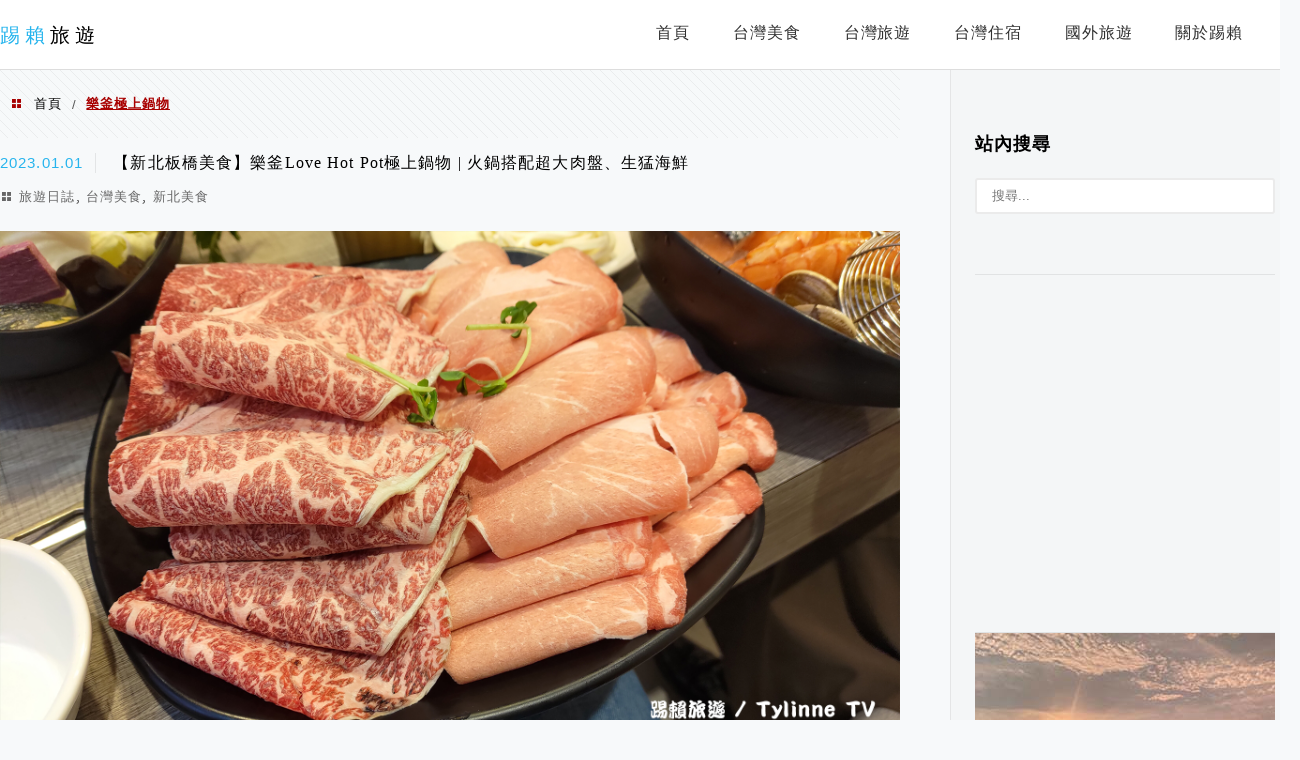

--- FILE ---
content_type: text/html; charset=UTF-8
request_url: https://www.tylinnetravel.tw/tag/%E6%A8%82%E9%87%9C%E6%A5%B5%E4%B8%8A%E9%8D%8B%E7%89%A9/
body_size: 20759
content:
<!DOCTYPE html>
<!--[if IE 7 | IE 8]>
<html class="ie" lang="zh-TW" prefix="og: https://ogp.me/ns#">
<![endif]-->
<!--[if !(IE 7) | !(IE 8)  ]><!-->
<html lang="zh-TW" prefix="og: https://ogp.me/ns#" class="no-js">
<!--<![endif]-->

<head>
	<meta charset="UTF-8">
	<meta name="robots" content="all" />
	<meta name="author" content="踢賴旅遊" />
	<meta name="rating" content="general" />
	<meta name="viewport" content="width=device-width" />
	<link rel="profile" href="https://gmpg.org/xfn/11">
	<link rel="alternate" title="RSS 2.0 訂閱最新文章" href="https://www.tylinnetravel.tw/feed/" />
	<link rel="pingback" href="https://www.tylinnetravel.tw/xmlrpc.php">
	<!--[if lt IE 9]>
	<script src="//html5shiv.googlecode.com/svn/trunk/html5.js"></script>
	<![endif]-->
	<link rel='preload' href='https://www.tylinnetravel.tw/wp-content/themes/achang-jinsha/css/style.min.css?ver=1706645169' as='style' />
<link rel='preload' href='https://www.tylinnetravel.tw/wp-content/themes/achang-jinsha/css/minify/style.rwd.min.css?ver=1706645169' as='style' />
<link rel='preload' href='https://www.tylinnetravel.tw/wp-content/themes/achang-jinsha/js/minify/rwd-menu.min.js?ver=1706645169' as='script' />
	<style>img:is([sizes="auto" i], [sizes^="auto," i]) { contain-intrinsic-size: 3000px 1500px }</style>
	
<!-- Search Engine Optimization by Rank Math - https://rankmath.com/ -->
<title>樂釜極上鍋物 - 踢賴旅遊</title>
<meta name="robots" content="follow, index, max-snippet:-1, max-video-preview:-1, max-image-preview:large"/>
<link rel="canonical" href="https://www.tylinnetravel.tw/tag/%e6%a8%82%e9%87%9c%e6%a5%b5%e4%b8%8a%e9%8d%8b%e7%89%a9/" />
<meta property="og:locale" content="zh_TW" />
<meta property="og:type" content="article" />
<meta property="og:title" content="樂釜極上鍋物 - 踢賴旅遊" />
<meta property="og:url" content="https://www.tylinnetravel.tw/tag/%e6%a8%82%e9%87%9c%e6%a5%b5%e4%b8%8a%e9%8d%8b%e7%89%a9/" />
<meta property="og:site_name" content="踢賴旅遊 - 美食介紹 | 台灣旅遊 | 世界探索" />
<meta name="twitter:card" content="summary_large_image" />
<meta name="twitter:title" content="樂釜極上鍋物 - 踢賴旅遊" />
<meta name="twitter:site" content="@achang.wp@gmail.com" />
<meta name="twitter:label1" content="文章" />
<meta name="twitter:data1" content="1" />
<script type="application/ld+json" class="rank-math-schema">{"@context":"https://schema.org","@graph":[{"@type":"Person","@id":"https://www.tylinnetravel.tw/#person","name":"\u8e22\u8cf4\u65c5\u904a - \u7f8e\u98df\u4ecb\u7d39 | \u53f0\u7063\u65c5\u904a | \u4e16\u754c\u63a2\u7d22","sameAs":["https://twitter.com/achang.wp@gmail.com"]},{"@type":"WebSite","@id":"https://www.tylinnetravel.tw/#website","url":"https://www.tylinnetravel.tw","name":"\u8e22\u8cf4\u65c5\u904a - \u7f8e\u98df\u4ecb\u7d39 | \u53f0\u7063\u65c5\u904a | \u4e16\u754c\u63a2\u7d22","publisher":{"@id":"https://www.tylinnetravel.tw/#person"},"inLanguage":"zh-TW"},{"@type":"BreadcrumbList","@id":"https://www.tylinnetravel.tw/tag/%e6%a8%82%e9%87%9c%e6%a5%b5%e4%b8%8a%e9%8d%8b%e7%89%a9/#breadcrumb","itemListElement":[{"@type":"ListItem","position":"1","item":{"@id":"https://www.tylinnetravel.tw","name":"Home"}},{"@type":"ListItem","position":"2","item":{"@id":"https://www.tylinnetravel.tw/tag/%e6%a8%82%e9%87%9c%e6%a5%b5%e4%b8%8a%e9%8d%8b%e7%89%a9/","name":"\u6a02\u91dc\u6975\u4e0a\u934b\u7269"}}]},{"@type":"CollectionPage","@id":"https://www.tylinnetravel.tw/tag/%e6%a8%82%e9%87%9c%e6%a5%b5%e4%b8%8a%e9%8d%8b%e7%89%a9/#webpage","url":"https://www.tylinnetravel.tw/tag/%e6%a8%82%e9%87%9c%e6%a5%b5%e4%b8%8a%e9%8d%8b%e7%89%a9/","name":"\u6a02\u91dc\u6975\u4e0a\u934b\u7269 - \u8e22\u8cf4\u65c5\u904a","isPartOf":{"@id":"https://www.tylinnetravel.tw/#website"},"inLanguage":"zh-TW","breadcrumb":{"@id":"https://www.tylinnetravel.tw/tag/%e6%a8%82%e9%87%9c%e6%a5%b5%e4%b8%8a%e9%8d%8b%e7%89%a9/#breadcrumb"}}]}</script>
<!-- /Rank Math WordPress SEO plugin -->

<link rel='dns-prefetch' href='//stats.wp.com' />
<link rel='preconnect' href='//c0.wp.com' />
<script type="text/javascript">
/* <![CDATA[ */
window._wpemojiSettings = {"baseUrl":"https:\/\/s.w.org\/images\/core\/emoji\/16.0.1\/72x72\/","ext":".png","svgUrl":"https:\/\/s.w.org\/images\/core\/emoji\/16.0.1\/svg\/","svgExt":".svg","source":{"concatemoji":"https:\/\/www.tylinnetravel.tw\/wp-includes\/js\/wp-emoji-release.min.js?ver=6.8.3"}};
/*! This file is auto-generated */
!function(s,n){var o,i,e;function c(e){try{var t={supportTests:e,timestamp:(new Date).valueOf()};sessionStorage.setItem(o,JSON.stringify(t))}catch(e){}}function p(e,t,n){e.clearRect(0,0,e.canvas.width,e.canvas.height),e.fillText(t,0,0);var t=new Uint32Array(e.getImageData(0,0,e.canvas.width,e.canvas.height).data),a=(e.clearRect(0,0,e.canvas.width,e.canvas.height),e.fillText(n,0,0),new Uint32Array(e.getImageData(0,0,e.canvas.width,e.canvas.height).data));return t.every(function(e,t){return e===a[t]})}function u(e,t){e.clearRect(0,0,e.canvas.width,e.canvas.height),e.fillText(t,0,0);for(var n=e.getImageData(16,16,1,1),a=0;a<n.data.length;a++)if(0!==n.data[a])return!1;return!0}function f(e,t,n,a){switch(t){case"flag":return n(e,"\ud83c\udff3\ufe0f\u200d\u26a7\ufe0f","\ud83c\udff3\ufe0f\u200b\u26a7\ufe0f")?!1:!n(e,"\ud83c\udde8\ud83c\uddf6","\ud83c\udde8\u200b\ud83c\uddf6")&&!n(e,"\ud83c\udff4\udb40\udc67\udb40\udc62\udb40\udc65\udb40\udc6e\udb40\udc67\udb40\udc7f","\ud83c\udff4\u200b\udb40\udc67\u200b\udb40\udc62\u200b\udb40\udc65\u200b\udb40\udc6e\u200b\udb40\udc67\u200b\udb40\udc7f");case"emoji":return!a(e,"\ud83e\udedf")}return!1}function g(e,t,n,a){var r="undefined"!=typeof WorkerGlobalScope&&self instanceof WorkerGlobalScope?new OffscreenCanvas(300,150):s.createElement("canvas"),o=r.getContext("2d",{willReadFrequently:!0}),i=(o.textBaseline="top",o.font="600 32px Arial",{});return e.forEach(function(e){i[e]=t(o,e,n,a)}),i}function t(e){var t=s.createElement("script");t.src=e,t.defer=!0,s.head.appendChild(t)}"undefined"!=typeof Promise&&(o="wpEmojiSettingsSupports",i=["flag","emoji"],n.supports={everything:!0,everythingExceptFlag:!0},e=new Promise(function(e){s.addEventListener("DOMContentLoaded",e,{once:!0})}),new Promise(function(t){var n=function(){try{var e=JSON.parse(sessionStorage.getItem(o));if("object"==typeof e&&"number"==typeof e.timestamp&&(new Date).valueOf()<e.timestamp+604800&&"object"==typeof e.supportTests)return e.supportTests}catch(e){}return null}();if(!n){if("undefined"!=typeof Worker&&"undefined"!=typeof OffscreenCanvas&&"undefined"!=typeof URL&&URL.createObjectURL&&"undefined"!=typeof Blob)try{var e="postMessage("+g.toString()+"("+[JSON.stringify(i),f.toString(),p.toString(),u.toString()].join(",")+"));",a=new Blob([e],{type:"text/javascript"}),r=new Worker(URL.createObjectURL(a),{name:"wpTestEmojiSupports"});return void(r.onmessage=function(e){c(n=e.data),r.terminate(),t(n)})}catch(e){}c(n=g(i,f,p,u))}t(n)}).then(function(e){for(var t in e)n.supports[t]=e[t],n.supports.everything=n.supports.everything&&n.supports[t],"flag"!==t&&(n.supports.everythingExceptFlag=n.supports.everythingExceptFlag&&n.supports[t]);n.supports.everythingExceptFlag=n.supports.everythingExceptFlag&&!n.supports.flag,n.DOMReady=!1,n.readyCallback=function(){n.DOMReady=!0}}).then(function(){return e}).then(function(){var e;n.supports.everything||(n.readyCallback(),(e=n.source||{}).concatemoji?t(e.concatemoji):e.wpemoji&&e.twemoji&&(t(e.twemoji),t(e.wpemoji)))}))}((window,document),window._wpemojiSettings);
/* ]]> */
</script>

<style id='wp-emoji-styles-inline-css' type='text/css'>

	img.wp-smiley, img.emoji {
		display: inline !important;
		border: none !important;
		box-shadow: none !important;
		height: 1em !important;
		width: 1em !important;
		margin: 0 0.07em !important;
		vertical-align: -0.1em !important;
		background: none !important;
		padding: 0 !important;
	}
</style>
<link rel='stylesheet' id='wp-block-library-css' href='https://c0.wp.com/c/6.8.3/wp-includes/css/dist/block-library/style.min.css' type='text/css' media='all' />
<style id='classic-theme-styles-inline-css' type='text/css'>
/*! This file is auto-generated */
.wp-block-button__link{color:#fff;background-color:#32373c;border-radius:9999px;box-shadow:none;text-decoration:none;padding:calc(.667em + 2px) calc(1.333em + 2px);font-size:1.125em}.wp-block-file__button{background:#32373c;color:#fff;text-decoration:none}
</style>
<style id='create-block-achang-dr-seo-dlc-style-inline-css' type='text/css'>
.flex-grow{flex-grow:1}.achang-dr-seo-dlc-lazybag{padding:.4em}.achang-dr-seo-dlc-lazybag ul:not(.list-no-pic){list-style:none;padding-left:0}.achang-dr-seo-dlc-lazybag ul:not(.list-no-pic) li{list-style:none}.achang-dr-seo-dlc-lazybag figure{margin:0!important;overflow:hidden}.achang-dr-seo-dlc-lazybag .lazybag-img span{background-position:50%;background-size:cover;display:block;padding-top:75%}.achang-dr-seo-dlc-lazybag a,.achang-dr-seo-dlc-lazybag a:visited{color:inherit;text-decoration:none}.achang-dr-seo-dlc-lazybag a:hover{filter:brightness(1.02)}.achang-dr-seo-dlc-lazybag .lazy-title{font-size:1.2em;font-weight:700;margin:.2em 0 .6em}.achang-dr-seo-dlc-lazybag p{text-align:justify}.achang-dr-seo-dlc-lazybag .lazybag-content{margin-top:1em}.achang-dr-seo-dlc-lazybag .list-content li,.achang-dr-seo-dlc-lazybag .list-no-content li{align-items:center;display:flex}.achang-dr-seo-dlc-lazybag .list-content li:not(:last-of-type),.achang-dr-seo-dlc-lazybag .list-no-content li:not(:last-of-type){margin:0 0 16px}.achang-dr-seo-dlc-lazybag .list-content li .lazybag-img,.achang-dr-seo-dlc-lazybag .list-no-content li .lazybag-img{border:1px solid #e8e8e8;border-radius:4px;flex-shrink:0;margin:0 32px 0 0!important;max-width:210px!important;width:100%}.achang-dr-seo-dlc-lazybag .list-content li .lazy-title,.achang-dr-seo-dlc-lazybag .list-no-content li .lazy-title{flex-grow:1}.achang-dr-seo-dlc-lazybag .list-content li .lazybag-content:after,.achang-dr-seo-dlc-lazybag .list-no-content li .lazybag-content:after{border-bottom:1px solid #dbdbdb;content:"";display:block;margin:10px 0;width:18%}.achang-dr-seo-dlc-lazybag .list-block{list-style:none}.achang-dr-seo-dlc-lazybag .list-block li{border-radius:24px;box-shadow:0 0 6px 0 hsla(0,0%,45%,.25);padding:20px 26px}.achang-dr-seo-dlc-lazybag .list-block li:not(:last-of-type){margin:0 0 30px}.achang-dr-seo-dlc-lazybag .list-block .lazy-title{font-size:1.2em;margin-bottom:.6em}.achang-dr-seo-dlc-lazybag .list-block .lazybag-readmore{text-align:center}.achang-dr-seo-dlc-lazybag .list-slide{list-style:none}.achang-dr-seo-dlc-lazybag .list-slide li{border:1px solid #dbdbdb;border-radius:10px;position:relative}.achang-dr-seo-dlc-lazybag .list-slide li:not(:last-of-type){margin:0 0 30px}.achang-dr-seo-dlc-lazybag .list-slide li .lazy-title{background:rgba(0,0,0,.6);bottom:0;color:#fff;left:0;margin-bottom:0;padding:14px 16px;position:absolute;right:0;text-align:center}.achang-dr-seo-dlc-lazybag .list-grid,.achang-dr-seo-dlc-lazybag .list-grid-full{display:grid;gap:2.4em 1.8em;grid-template-columns:repeat(3,minmax(0,1fr));list-style:none}.achang-dr-seo-dlc-lazybag .list-grid .lazybag-readmore,.achang-dr-seo-dlc-lazybag .list-grid-full .lazybag-readmore{text-align:center}.achang-dr-seo-dlc-lazybag .list-grid-full{gap:1.4em 1em}.achang-dr-seo-dlc-lazybag .list-grid-full li{border-radius:10px;box-shadow:0 0 6.5px 0 hsla(0,0%,70%,.4);display:flex;flex-direction:column;padding:24px 14px}.achang-dr-seo-dlc-lazybag .list-magazine{list-style:none}.achang-dr-seo-dlc-lazybag .list-magazine li{margin-bottom:2.2em!important;position:relative}.achang-dr-seo-dlc-lazybag .list-magazine .lazybag-img{width:100%}.achang-dr-seo-dlc-lazybag .list-magazine .lazybag-img a{display:inline-block;width:57%}.achang-dr-seo-dlc-lazybag .list-magazine li .block{background-color:#fff;border-radius:10px;box-shadow:0 4px 4px 0 hsla(0,0%,70%,.25);padding:2em;position:absolute;top:50%;transform:translateY(-50%);width:54%}.achang-dr-seo-dlc-lazybag .list-magazine li:nth-of-type(2n) .lazybag-img{text-align:right}.achang-dr-seo-dlc-lazybag .list-magazine li:nth-of-type(odd) .block{right:0}.achang-dr-seo-dlc-lazybag .list-magazine li:nth-of-type(2n) .block{left:0}@media screen and (min-width:768px){.achang-dr-seo-dlc-lazybag .list-magazine .lazy-title-sm{display:none}}@media screen and (max-width:767px){.achang-dr-seo-dlc-lazybag figure{max-height:75vw}.achang-dr-seo-dlc-lazybag figure img{aspect-ratio:auto;height:auto}.achang-dr-seo-dlc-lazybag .list-grid,.achang-dr-seo-dlc-lazybag .list-grid-full{grid-template-columns:repeat(1,minmax(0,1fr))}.achang-dr-seo-dlc-lazybag .list-grid .lazy-title,.achang-dr-seo-dlc-lazybag .list-grid-full .lazy-title{text-align:center}.achang-dr-seo-dlc-lazybag .list-content li,.achang-dr-seo-dlc-lazybag .list-no-content li{display:block}.achang-dr-seo-dlc-lazybag .list-content li .lazybag-img,.achang-dr-seo-dlc-lazybag .list-no-content li .lazybag-img{margin:0!important;max-width:none!important}.achang-dr-seo-dlc-lazybag .list-magazine .lazy-title{display:none}.achang-dr-seo-dlc-lazybag .list-magazine .lazybag-img a{width:100%}.achang-dr-seo-dlc-lazybag .list-magazine li{background-color:#fff;border-radius:10px;box-shadow:0 4px 4px 0 hsla(0,0%,70%,.25);padding:2em 1em}.achang-dr-seo-dlc-lazybag .list-magazine li .block{background:none;box-shadow:none;padding:0;position:relative;transform:none;width:auto}.achang-dr-seo-dlc-lazybag .list-magazine .lazybag-content p{color:#9e9e9e}.achang-dr-seo-dlc-lazybag .list-magazine .lazybag-readmore{text-align:center}}

</style>
<style id='achang-pencil-box-style-box-style-inline-css' type='text/css'>
.apb-highlighter-highlight{background:linear-gradient(to top,var(--apb-highlighter-color,#fff59d) 60%,transparent 60%);padding:2px 4px}.apb-highlighter-highlight,.apb-highlighter-line{border-radius:2px;-webkit-box-decoration-break:clone;box-decoration-break:clone;display:inline}.apb-highlighter-line{background:linear-gradient(transparent 40%,hsla(0,0%,100%,0) 40%,var(--apb-highlighter-color,#ccff90) 50%,transparent 70%);padding:3px 6px}.apb-underline{background:transparent;-webkit-box-decoration-break:clone;box-decoration-break:clone;display:inline;padding-bottom:2px;text-decoration:none}.apb-underline-normal{border-bottom:2px solid var(--apb-underline-color,red);padding-bottom:3px}.apb-underline-wavy{text-decoration-color:var(--apb-underline-color,red);text-decoration-line:underline;-webkit-text-decoration-skip-ink:none;text-decoration-skip-ink:none;text-decoration-style:wavy;text-decoration-thickness:2px;text-underline-offset:3px}.apb-underline-dashed{border-bottom:2px dashed var(--apb-underline-color,red);padding-bottom:3px}.apb-underline-crayon{background:linear-gradient(transparent 40%,hsla(0,0%,100%,0) 40%,var(--apb-underline-color,red) 90%,transparent 95%);border-radius:3px;padding:3px 6px;position:relative}.apb-font-size{display:inline}.apb-style-box{margin:1em 0;position:relative}.apb-style-box .apb-box-title{align-items:center;color:var(--apb-title-color,inherit);display:flex;font-size:var(--apb-title-font-size,1.2em);font-weight:700}.apb-style-box .apb-box-title .apb-title-icon{font-size:1em;margin-right:10px}.apb-style-box .apb-box-title .apb-title-text{flex-grow:1}.apb-style-box .apb-box-content>:first-child{margin-top:0}.apb-style-box .apb-box-content>:last-child{margin-bottom:0}.apb-layout-info{border-color:var(--apb-box-color,#ddd);border-radius:4px;border-style:var(--apb-border-line-style,solid);border-width:var(--apb-border-width,2px)}.apb-layout-info .apb-box-title{background-color:var(--apb-box-color,#ddd);color:var(--apb-title-color,#333);padding:10px 15px}.apb-layout-info .apb-box-content{background-color:#fff;padding:15px}.apb-layout-alert{border:1px solid transparent;border-radius:.375rem;padding:1rem}.apb-layout-alert .apb-box-content,.apb-layout-alert .apb-box-title{background:transparent;padding:0}.apb-layout-alert .apb-box-title{margin-bottom:.5rem}.apb-layout-alert.apb-alert-type-custom{background-color:var(--apb-box-color,#cfe2ff);border-color:var(--apb-border-color,#9ec5fe);border-style:var(--apb-border-line-style,solid);border-width:var(--apb-border-width,1px);color:var(--apb-title-color,#333)}.apb-layout-alert.apb-alert-type-custom .apb-box-title{color:var(--apb-title-color,#333)}.apb-layout-alert.apb-alert-type-info{background-color:#cfe2ff;border-color:#9ec5fe;color:#0a58ca}.apb-layout-alert.apb-alert-type-info .apb-box-title{color:var(--apb-title-color,#0a58ca)}.apb-layout-alert.apb-alert-type-success{background-color:#d1e7dd;border-color:#a3cfbb;color:#146c43}.apb-layout-alert.apb-alert-type-success .apb-box-title{color:var(--apb-title-color,#146c43)}.apb-layout-alert.apb-alert-type-warning{background-color:#fff3cd;border-color:#ffecb5;color:#664d03}.apb-layout-alert.apb-alert-type-warning .apb-box-title{color:var(--apb-title-color,#664d03)}.apb-layout-alert.apb-alert-type-danger{background-color:#f8d7da;border-color:#f1aeb5;color:#842029}.apb-layout-alert.apb-alert-type-danger .apb-box-title{color:var(--apb-title-color,#842029)}.apb-layout-morandi-alert{background-color:var(--apb-box-color,#f7f4eb);border:1px solid var(--apb-box-color,#f7f4eb);border-left:var(--apb-border-width,4px) solid var(--apb-border-color,#d9d2c6);border-radius:.375rem;box-shadow:0 1px 2px 0 rgba(0,0,0,.05);padding:1rem}.apb-layout-morandi-alert .apb-box-title{background:transparent;color:var(--apb-title-color,#2d3748);font-size:var(--apb-title-font-size,1em);font-weight:700;margin-bottom:.25rem;padding:0}.apb-layout-morandi-alert .apb-box-content{background:transparent;color:#4a5568;padding:0}.apb-layout-centered-title{background-color:#fff;border-color:var(--apb-box-color,#ddd);border-radius:4px;border-style:var(--apb-border-line-style,solid);border-width:var(--apb-border-width,2px);margin-top:1.5em;padding:25px 15px 15px;position:relative}.apb-layout-centered-title .apb-box-title{background:var(--apb-title-bg-color,#fff);color:var(--apb-title-color,var(--apb-box-color,#333));left:20px;padding:0 10px;position:absolute;top:-.8em}.apb-layout-centered-title .apb-box-content{background:transparent;padding:0}.wp-block-achang-pencil-box-code-box{border-radius:8px;box-shadow:0 2px 8px rgba(0,0,0,.1);font-family:Consolas,Monaco,Courier New,monospace;margin:1.5em 0;overflow:hidden;position:relative}.wp-block-achang-pencil-box-code-box .apb-code-box-header{align-items:center;border-bottom:1px solid;display:flex;font-size:13px;font-weight:500;justify-content:space-between;padding:12px 16px;position:relative}.wp-block-achang-pencil-box-code-box .apb-code-box-header .apb-code-language{font-family:-apple-system,BlinkMacSystemFont,Segoe UI,Roboto,sans-serif}.wp-block-achang-pencil-box-code-box .apb-code-content-wrapper{background:transparent;display:flex;max-height:500px;overflow:hidden;position:relative}.wp-block-achang-pencil-box-code-box .apb-line-numbers{border-right:1px solid;flex-shrink:0;font-size:14px;line-height:1.5;min-width:50px;overflow-y:auto;padding:16px 8px;text-align:right;-webkit-user-select:none;-moz-user-select:none;user-select:none;-ms-overflow-style:none;position:relative;scrollbar-width:none;z-index:1}.wp-block-achang-pencil-box-code-box .apb-line-numbers::-webkit-scrollbar{display:none}.wp-block-achang-pencil-box-code-box .apb-line-numbers .apb-line-number{display:block;line-height:1.5;white-space:nowrap}.wp-block-achang-pencil-box-code-box .apb-code-box-content{background:transparent;flex:1;font-size:14px;line-height:1.5;margin:0;min-width:0;overflow:auto;padding:16px;position:relative;white-space:pre!important;z-index:0}.wp-block-achang-pencil-box-code-box .apb-code-box-content code{background:transparent;border:none;display:block;font-family:inherit;font-size:inherit;line-height:inherit;margin:0;overflow-wrap:normal!important;padding:0;white-space:pre!important;word-break:normal!important}.wp-block-achang-pencil-box-code-box .apb-code-box-content code .token{display:inline}.wp-block-achang-pencil-box-code-box .apb-copy-button{background:transparent;border:1px solid;border-radius:4px;cursor:pointer;font-family:-apple-system,BlinkMacSystemFont,Segoe UI,Roboto,sans-serif;font-size:12px;padding:6px 12px;transition:all .2s ease}.wp-block-achang-pencil-box-code-box .apb-copy-button:hover{opacity:.8}.wp-block-achang-pencil-box-code-box .apb-copy-button:active{transform:scale(.95)}.wp-block-achang-pencil-box-code-box .apb-copy-button.apb-copy-success{animation:copySuccess .6s ease;background-color:#d4edda!important;border-color:#28a745!important;color:#155724!important}.wp-block-achang-pencil-box-code-box .apb-copy-button.apb-copy-error{animation:copyError .6s ease;background-color:#f8d7da!important;border-color:#dc3545!important;color:#721c24!important}.wp-block-achang-pencil-box-code-box .apb-copy-button-standalone{position:absolute;right:12px;top:12px;z-index:1}.apb-code-style-style-1{background:#f8f9fa;border:1px solid #e9ecef}.apb-code-style-style-1 .apb-code-box-header{background:#fff;border-bottom-color:#dee2e6;color:#495057}.apb-code-style-style-1 .apb-line-numbers{background:#f1f3f4;border-right-color:#dee2e6;color:#6c757d}.apb-code-style-style-1 .apb-code-box-content{background:#fff;color:#212529;text-shadow:none}.apb-code-style-style-1 .apb-code-box-content code[class*=language-]{text-shadow:none}.apb-code-style-style-1 .apb-copy-button{background:hsla(0,0%,100%,.8);border-color:#6c757d;color:#495057}.apb-code-style-style-1 .apb-copy-button:hover{background:#f8f9fa;border-color:#495057}.apb-code-style-style-1 .apb-copy-button.apb-copy-success{background:#d4edda;border-color:#28a745;color:#155724}.apb-code-style-style-1 .apb-copy-button.apb-copy-error{background:#f8d7da;border-color:#dc3545;color:#721c24}.apb-code-style-style-1 code .token.cdata,.apb-code-style-style-1 code .token.comment,.apb-code-style-style-1 code .token.doctype,.apb-code-style-style-1 code .token.prolog{color:#5a6b73}.apb-code-style-style-1 code .token.punctuation{color:#666}.apb-code-style-style-1 code .token.boolean,.apb-code-style-style-1 code .token.constant,.apb-code-style-style-1 code .token.deleted,.apb-code-style-style-1 code .token.number,.apb-code-style-style-1 code .token.property,.apb-code-style-style-1 code .token.symbol,.apb-code-style-style-1 code .token.tag{color:#d73a49}.apb-code-style-style-1 code .token.attr-name,.apb-code-style-style-1 code .token.builtin,.apb-code-style-style-1 code .token.char,.apb-code-style-style-1 code .token.inserted,.apb-code-style-style-1 code .token.selector,.apb-code-style-style-1 code .token.string{color:#22863a}.apb-code-style-style-1 code .token.entity,.apb-code-style-style-1 code .token.operator,.apb-code-style-style-1 code .token.url{color:#6f42c1}.apb-code-style-style-1 code .token.atrule,.apb-code-style-style-1 code .token.attr-value,.apb-code-style-style-1 code .token.keyword{color:#005cc5}.apb-code-style-style-1 code .token.class-name,.apb-code-style-style-1 code .token.function{color:#6f42c1}.apb-code-style-style-1 code .token.important,.apb-code-style-style-1 code .token.regex,.apb-code-style-style-1 code .token.variable{color:#e36209}.apb-code-style-style-2{background:#1e1e1e;border:1px solid #333}.apb-code-style-style-2 .apb-code-box-header{background:#2d2d30;border-bottom-color:#3e3e42;color:#ccc}.apb-code-style-style-2 .apb-line-numbers{background:#252526;border-right-color:#3e3e42;color:#858585}.apb-code-style-style-2 .apb-code-box-content{background:#1e1e1e;color:#f0f0f0}.apb-code-style-style-2 .apb-copy-button{background:rgba(45,45,48,.8);border-color:#6c6c6c;color:#ccc}.apb-code-style-style-2 .apb-copy-button:hover{background:#3e3e42;border-color:#ccc}.apb-code-style-style-2 .apb-copy-button.apb-copy-success{background:#0e5132;border-color:#28a745;color:#d4edda}.apb-code-style-style-2 .apb-copy-button.apb-copy-error{background:#58151c;border-color:#dc3545;color:#f8d7da}.apb-code-style-style-2 code .token.cdata,.apb-code-style-style-2 code .token.comment,.apb-code-style-style-2 code .token.doctype,.apb-code-style-style-2 code .token.prolog{color:#6a9955}.apb-code-style-style-2 code .token.punctuation{color:#d4d4d4}.apb-code-style-style-2 code .token.boolean,.apb-code-style-style-2 code .token.constant,.apb-code-style-style-2 code .token.deleted,.apb-code-style-style-2 code .token.number,.apb-code-style-style-2 code .token.property,.apb-code-style-style-2 code .token.symbol,.apb-code-style-style-2 code .token.tag{color:#b5cea8}.apb-code-style-style-2 code .token.attr-name,.apb-code-style-style-2 code .token.builtin,.apb-code-style-style-2 code .token.char,.apb-code-style-style-2 code .token.inserted,.apb-code-style-style-2 code .token.selector,.apb-code-style-style-2 code .token.string{color:#ce9178}.apb-code-style-style-2 code .token.entity,.apb-code-style-style-2 code .token.operator,.apb-code-style-style-2 code .token.url{color:#d4d4d4}.apb-code-style-style-2 code .token.atrule,.apb-code-style-style-2 code .token.attr-value,.apb-code-style-style-2 code .token.keyword{color:#569cd6}.apb-code-style-style-2 code .token.class-name,.apb-code-style-style-2 code .token.function{color:#dcdcaa}.apb-code-style-style-2 code .token.important,.apb-code-style-style-2 code .token.regex,.apb-code-style-style-2 code .token.variable{color:#ff8c00}@keyframes copySuccess{0%{transform:scale(1)}50%{background-color:#28a745;color:#fff;transform:scale(1.1)}to{transform:scale(1)}}@keyframes copyError{0%{transform:translateX(0)}25%{transform:translateX(-5px)}75%{transform:translateX(5px)}to{transform:translateX(0)}}@media(max-width:768px){.wp-block-achang-pencil-box-code-box .apb-code-box-header{font-size:12px;padding:10px 12px}.wp-block-achang-pencil-box-code-box .apb-line-numbers{font-size:11px;min-width:35px;padding:12px 6px}.wp-block-achang-pencil-box-code-box .apb-code-box-content{font-size:13px;padding:12px}.wp-block-achang-pencil-box-code-box .apb-copy-button{font-size:11px;padding:4px 8px}}@media print{.wp-block-achang-pencil-box-code-box{border:1px solid #000;box-shadow:none}.wp-block-achang-pencil-box-code-box .apb-copy-button{display:none}.wp-block-achang-pencil-box-code-box .apb-code-content-wrapper{max-height:none;overflow:visible}}

</style>
<link rel='stylesheet' id='mediaelement-css' href='https://c0.wp.com/c/6.8.3/wp-includes/js/mediaelement/mediaelementplayer-legacy.min.css' type='text/css' media='all' />
<link rel='stylesheet' id='wp-mediaelement-css' href='https://c0.wp.com/c/6.8.3/wp-includes/js/mediaelement/wp-mediaelement.min.css' type='text/css' media='all' />
<style id='jetpack-sharing-buttons-style-inline-css' type='text/css'>
.jetpack-sharing-buttons__services-list{display:flex;flex-direction:row;flex-wrap:wrap;gap:0;list-style-type:none;margin:5px;padding:0}.jetpack-sharing-buttons__services-list.has-small-icon-size{font-size:12px}.jetpack-sharing-buttons__services-list.has-normal-icon-size{font-size:16px}.jetpack-sharing-buttons__services-list.has-large-icon-size{font-size:24px}.jetpack-sharing-buttons__services-list.has-huge-icon-size{font-size:36px}@media print{.jetpack-sharing-buttons__services-list{display:none!important}}.editor-styles-wrapper .wp-block-jetpack-sharing-buttons{gap:0;padding-inline-start:0}ul.jetpack-sharing-buttons__services-list.has-background{padding:1.25em 2.375em}
</style>
<style id='global-styles-inline-css' type='text/css'>
:root{--wp--preset--aspect-ratio--square: 1;--wp--preset--aspect-ratio--4-3: 4/3;--wp--preset--aspect-ratio--3-4: 3/4;--wp--preset--aspect-ratio--3-2: 3/2;--wp--preset--aspect-ratio--2-3: 2/3;--wp--preset--aspect-ratio--16-9: 16/9;--wp--preset--aspect-ratio--9-16: 9/16;--wp--preset--color--black: #000000;--wp--preset--color--cyan-bluish-gray: #abb8c3;--wp--preset--color--white: #ffffff;--wp--preset--color--pale-pink: #f78da7;--wp--preset--color--vivid-red: #cf2e2e;--wp--preset--color--luminous-vivid-orange: #ff6900;--wp--preset--color--luminous-vivid-amber: #fcb900;--wp--preset--color--light-green-cyan: #7bdcb5;--wp--preset--color--vivid-green-cyan: #00d084;--wp--preset--color--pale-cyan-blue: #8ed1fc;--wp--preset--color--vivid-cyan-blue: #0693e3;--wp--preset--color--vivid-purple: #9b51e0;--wp--preset--gradient--vivid-cyan-blue-to-vivid-purple: linear-gradient(135deg,rgba(6,147,227,1) 0%,rgb(155,81,224) 100%);--wp--preset--gradient--light-green-cyan-to-vivid-green-cyan: linear-gradient(135deg,rgb(122,220,180) 0%,rgb(0,208,130) 100%);--wp--preset--gradient--luminous-vivid-amber-to-luminous-vivid-orange: linear-gradient(135deg,rgba(252,185,0,1) 0%,rgba(255,105,0,1) 100%);--wp--preset--gradient--luminous-vivid-orange-to-vivid-red: linear-gradient(135deg,rgba(255,105,0,1) 0%,rgb(207,46,46) 100%);--wp--preset--gradient--very-light-gray-to-cyan-bluish-gray: linear-gradient(135deg,rgb(238,238,238) 0%,rgb(169,184,195) 100%);--wp--preset--gradient--cool-to-warm-spectrum: linear-gradient(135deg,rgb(74,234,220) 0%,rgb(151,120,209) 20%,rgb(207,42,186) 40%,rgb(238,44,130) 60%,rgb(251,105,98) 80%,rgb(254,248,76) 100%);--wp--preset--gradient--blush-light-purple: linear-gradient(135deg,rgb(255,206,236) 0%,rgb(152,150,240) 100%);--wp--preset--gradient--blush-bordeaux: linear-gradient(135deg,rgb(254,205,165) 0%,rgb(254,45,45) 50%,rgb(107,0,62) 100%);--wp--preset--gradient--luminous-dusk: linear-gradient(135deg,rgb(255,203,112) 0%,rgb(199,81,192) 50%,rgb(65,88,208) 100%);--wp--preset--gradient--pale-ocean: linear-gradient(135deg,rgb(255,245,203) 0%,rgb(182,227,212) 50%,rgb(51,167,181) 100%);--wp--preset--gradient--electric-grass: linear-gradient(135deg,rgb(202,248,128) 0%,rgb(113,206,126) 100%);--wp--preset--gradient--midnight: linear-gradient(135deg,rgb(2,3,129) 0%,rgb(40,116,252) 100%);--wp--preset--font-size--small: 13px;--wp--preset--font-size--medium: 20px;--wp--preset--font-size--large: 36px;--wp--preset--font-size--x-large: 42px;--wp--preset--spacing--20: 0.44rem;--wp--preset--spacing--30: 0.67rem;--wp--preset--spacing--40: 1rem;--wp--preset--spacing--50: 1.5rem;--wp--preset--spacing--60: 2.25rem;--wp--preset--spacing--70: 3.38rem;--wp--preset--spacing--80: 5.06rem;--wp--preset--shadow--natural: 6px 6px 9px rgba(0, 0, 0, 0.2);--wp--preset--shadow--deep: 12px 12px 50px rgba(0, 0, 0, 0.4);--wp--preset--shadow--sharp: 6px 6px 0px rgba(0, 0, 0, 0.2);--wp--preset--shadow--outlined: 6px 6px 0px -3px rgba(255, 255, 255, 1), 6px 6px rgba(0, 0, 0, 1);--wp--preset--shadow--crisp: 6px 6px 0px rgba(0, 0, 0, 1);}:where(.is-layout-flex){gap: 0.5em;}:where(.is-layout-grid){gap: 0.5em;}body .is-layout-flex{display: flex;}.is-layout-flex{flex-wrap: wrap;align-items: center;}.is-layout-flex > :is(*, div){margin: 0;}body .is-layout-grid{display: grid;}.is-layout-grid > :is(*, div){margin: 0;}:where(.wp-block-columns.is-layout-flex){gap: 2em;}:where(.wp-block-columns.is-layout-grid){gap: 2em;}:where(.wp-block-post-template.is-layout-flex){gap: 1.25em;}:where(.wp-block-post-template.is-layout-grid){gap: 1.25em;}.has-black-color{color: var(--wp--preset--color--black) !important;}.has-cyan-bluish-gray-color{color: var(--wp--preset--color--cyan-bluish-gray) !important;}.has-white-color{color: var(--wp--preset--color--white) !important;}.has-pale-pink-color{color: var(--wp--preset--color--pale-pink) !important;}.has-vivid-red-color{color: var(--wp--preset--color--vivid-red) !important;}.has-luminous-vivid-orange-color{color: var(--wp--preset--color--luminous-vivid-orange) !important;}.has-luminous-vivid-amber-color{color: var(--wp--preset--color--luminous-vivid-amber) !important;}.has-light-green-cyan-color{color: var(--wp--preset--color--light-green-cyan) !important;}.has-vivid-green-cyan-color{color: var(--wp--preset--color--vivid-green-cyan) !important;}.has-pale-cyan-blue-color{color: var(--wp--preset--color--pale-cyan-blue) !important;}.has-vivid-cyan-blue-color{color: var(--wp--preset--color--vivid-cyan-blue) !important;}.has-vivid-purple-color{color: var(--wp--preset--color--vivid-purple) !important;}.has-black-background-color{background-color: var(--wp--preset--color--black) !important;}.has-cyan-bluish-gray-background-color{background-color: var(--wp--preset--color--cyan-bluish-gray) !important;}.has-white-background-color{background-color: var(--wp--preset--color--white) !important;}.has-pale-pink-background-color{background-color: var(--wp--preset--color--pale-pink) !important;}.has-vivid-red-background-color{background-color: var(--wp--preset--color--vivid-red) !important;}.has-luminous-vivid-orange-background-color{background-color: var(--wp--preset--color--luminous-vivid-orange) !important;}.has-luminous-vivid-amber-background-color{background-color: var(--wp--preset--color--luminous-vivid-amber) !important;}.has-light-green-cyan-background-color{background-color: var(--wp--preset--color--light-green-cyan) !important;}.has-vivid-green-cyan-background-color{background-color: var(--wp--preset--color--vivid-green-cyan) !important;}.has-pale-cyan-blue-background-color{background-color: var(--wp--preset--color--pale-cyan-blue) !important;}.has-vivid-cyan-blue-background-color{background-color: var(--wp--preset--color--vivid-cyan-blue) !important;}.has-vivid-purple-background-color{background-color: var(--wp--preset--color--vivid-purple) !important;}.has-black-border-color{border-color: var(--wp--preset--color--black) !important;}.has-cyan-bluish-gray-border-color{border-color: var(--wp--preset--color--cyan-bluish-gray) !important;}.has-white-border-color{border-color: var(--wp--preset--color--white) !important;}.has-pale-pink-border-color{border-color: var(--wp--preset--color--pale-pink) !important;}.has-vivid-red-border-color{border-color: var(--wp--preset--color--vivid-red) !important;}.has-luminous-vivid-orange-border-color{border-color: var(--wp--preset--color--luminous-vivid-orange) !important;}.has-luminous-vivid-amber-border-color{border-color: var(--wp--preset--color--luminous-vivid-amber) !important;}.has-light-green-cyan-border-color{border-color: var(--wp--preset--color--light-green-cyan) !important;}.has-vivid-green-cyan-border-color{border-color: var(--wp--preset--color--vivid-green-cyan) !important;}.has-pale-cyan-blue-border-color{border-color: var(--wp--preset--color--pale-cyan-blue) !important;}.has-vivid-cyan-blue-border-color{border-color: var(--wp--preset--color--vivid-cyan-blue) !important;}.has-vivid-purple-border-color{border-color: var(--wp--preset--color--vivid-purple) !important;}.has-vivid-cyan-blue-to-vivid-purple-gradient-background{background: var(--wp--preset--gradient--vivid-cyan-blue-to-vivid-purple) !important;}.has-light-green-cyan-to-vivid-green-cyan-gradient-background{background: var(--wp--preset--gradient--light-green-cyan-to-vivid-green-cyan) !important;}.has-luminous-vivid-amber-to-luminous-vivid-orange-gradient-background{background: var(--wp--preset--gradient--luminous-vivid-amber-to-luminous-vivid-orange) !important;}.has-luminous-vivid-orange-to-vivid-red-gradient-background{background: var(--wp--preset--gradient--luminous-vivid-orange-to-vivid-red) !important;}.has-very-light-gray-to-cyan-bluish-gray-gradient-background{background: var(--wp--preset--gradient--very-light-gray-to-cyan-bluish-gray) !important;}.has-cool-to-warm-spectrum-gradient-background{background: var(--wp--preset--gradient--cool-to-warm-spectrum) !important;}.has-blush-light-purple-gradient-background{background: var(--wp--preset--gradient--blush-light-purple) !important;}.has-blush-bordeaux-gradient-background{background: var(--wp--preset--gradient--blush-bordeaux) !important;}.has-luminous-dusk-gradient-background{background: var(--wp--preset--gradient--luminous-dusk) !important;}.has-pale-ocean-gradient-background{background: var(--wp--preset--gradient--pale-ocean) !important;}.has-electric-grass-gradient-background{background: var(--wp--preset--gradient--electric-grass) !important;}.has-midnight-gradient-background{background: var(--wp--preset--gradient--midnight) !important;}.has-small-font-size{font-size: var(--wp--preset--font-size--small) !important;}.has-medium-font-size{font-size: var(--wp--preset--font-size--medium) !important;}.has-large-font-size{font-size: var(--wp--preset--font-size--large) !important;}.has-x-large-font-size{font-size: var(--wp--preset--font-size--x-large) !important;}
:where(.wp-block-post-template.is-layout-flex){gap: 1.25em;}:where(.wp-block-post-template.is-layout-grid){gap: 1.25em;}
:where(.wp-block-columns.is-layout-flex){gap: 2em;}:where(.wp-block-columns.is-layout-grid){gap: 2em;}
:root :where(.wp-block-pullquote){font-size: 1.5em;line-height: 1.6;}
</style>
<link rel='stylesheet' id='achang-ft-btn-css' href='https://www.tylinnetravel.tw/wp-content/plugins/achang-ft-btn/css/style.css?ver=1762424962' type='text/css' media='all' />
<link rel='stylesheet' id='achang-pencil-box-css' href='https://www.tylinnetravel.tw/wp-content/plugins/achang-pencil-box/public/css/achang-pencil-box-public.css?ver=1.9.3.1762424969.2.2.9.1' type='text/css' media='all' />
<link rel='stylesheet' id='ez-toc-css' href='https://www.tylinnetravel.tw/wp-content/plugins/easy-table-of-contents/assets/css/screen.min.css?ver=2.0.76' type='text/css' media='all' />
<style id='ez-toc-inline-css' type='text/css'>
div#ez-toc-container .ez-toc-title {font-size: 120%;}div#ez-toc-container .ez-toc-title {font-weight: 500;}div#ez-toc-container ul li , div#ez-toc-container ul li a {font-size: 95%;}div#ez-toc-container ul li , div#ez-toc-container ul li a {font-weight: 500;}div#ez-toc-container nav ul ul li {font-size: 90%;}
.ez-toc-container-direction {direction: ltr;}.ez-toc-counter ul{counter-reset: item ;}.ez-toc-counter nav ul li a::before {content: counters(item, '.', decimal) '. ';display: inline-block;counter-increment: item;flex-grow: 0;flex-shrink: 0;margin-right: .2em; float: left; }.ez-toc-widget-direction {direction: ltr;}.ez-toc-widget-container ul{counter-reset: item ;}.ez-toc-widget-container nav ul li a::before {content: counters(item, '.', decimal) '. ';display: inline-block;counter-increment: item;flex-grow: 0;flex-shrink: 0;margin-right: .2em; float: left; }
</style>
<link rel='stylesheet' id='flexslider2.6.0-css' href='https://www.tylinnetravel.tw/wp-content/themes/achang-jinsha/assets/FlexSlider-2.6.0/flexslider.min.css?ver=6.8.3' type='text/css' media='all' />
<link rel='stylesheet' id='dashicons-css' href='https://c0.wp.com/c/6.8.3/wp-includes/css/dashicons.min.css' type='text/css' media='all' />
<link rel='stylesheet' id='achang-icon-css' href='https://www.tylinnetravel.tw/wp-content/themes/achang-jinsha/images/achang-icon/style.css?ver=6.8.3' type='text/css' media='all' />
<link rel='stylesheet' id='icomoon-icon-css' href='https://www.tylinnetravel.tw/wp-content/themes/achang-jinsha/images/icomoon-icon/style.css?ver=6.8.3' type='text/css' media='all' />
<link rel='stylesheet' id='awesome-css' href='https://www.tylinnetravel.tw/wp-content/themes/achang-jinsha/images/fontawesome/css/all.min.css?ver=2.2.9.1' type='text/css' media='all' />
<link rel='stylesheet' id='achang_theme-style-css' href='https://www.tylinnetravel.tw/wp-content/themes/achang-jinsha/css/style.min.css?ver=1706645169' type='text/css' media='all' />
<link rel='stylesheet' id='achang_theme-style-wide-css' href='https://www.tylinnetravel.tw/wp-content/themes/achang-jinsha/css/minify/style-wide.min.css?ver=2.2.9.1' type='text/css' media='all' />
<link rel='stylesheet' id='achang_theme-style-rwd-css' href='https://www.tylinnetravel.tw/wp-content/themes/achang-jinsha/css/minify/style.rwd.min.css?ver=1706645169' type='text/css' media='all' />
<link rel='stylesheet' id='achang-jvc-init-css' href='https://www.tylinnetravel.tw/wp-content/plugins/achangJetPackVirtualCounter/assets/minify/stylesheet.min.css?ver=2.8.3' type='text/css' media='all' />
<link rel='stylesheet' id='dtree.css-css' href='https://www.tylinnetravel.tw/wp-content/plugins/wp-dtree-30/wp-dtree.min.css?ver=4.4.5' type='text/css' media='all' />
<script type="text/javascript" src="https://c0.wp.com/c/6.8.3/wp-includes/js/jquery/jquery.min.js" id="jquery-core-js"></script>
<script type="text/javascript" src="https://c0.wp.com/c/6.8.3/wp-includes/js/jquery/jquery-migrate.min.js" id="jquery-migrate-js"></script>
<script type="text/javascript" id="jquery-js-after">
/* <![CDATA[ */
jQuery(document).ready(function() {
	jQuery(".9f42e8b1fc678cc003c6d66fdbb40d2f").click(function() {
		jQuery.post(
			"https://www.tylinnetravel.tw/wp-admin/admin-ajax.php", {
				"action": "quick_adsense_onpost_ad_click",
				"quick_adsense_onpost_ad_index": jQuery(this).attr("data-index"),
				"quick_adsense_nonce": "73b38b8781",
			}, function(response) { }
		);
	});
});
/* ]]> */
</script>
<script type="text/javascript" id="wk-tag-manager-script-js-after">
/* <![CDATA[ */
function shouldTrack(){
var trackLoggedIn = true;
var loggedIn = false;
if(!loggedIn){
return true;
} else if( trackLoggedIn ) {
return true;
}
return false;
}
function hasWKGoogleAnalyticsCookie() {
return (new RegExp('wp_wk_ga_untrack_' + document.location.hostname)).test(document.cookie);
}
if (!hasWKGoogleAnalyticsCookie() && shouldTrack()) {
//Google Tag Manager
(function (w, d, s, l, i) {
w[l] = w[l] || [];
w[l].push({
'gtm.start':
new Date().getTime(), event: 'gtm.js'
});
var f = d.getElementsByTagName(s)[0],
j = d.createElement(s), dl = l != 'dataLayer' ? '&l=' + l : '';
j.async = true;
j.src =
'https://www.googletagmanager.com/gtm.js?id=' + i + dl;
f.parentNode.insertBefore(j, f);
})(window, document, 'script', 'dataLayer', 'GTM-MLRQ2R9');
}
/* ]]> */
</script>
<script type="text/javascript" defer="defer" src="https://www.tylinnetravel.tw/wp-content/themes/achang-jinsha/assets/FlexSlider-2.6.0/jquery.flexslider-min.js?ver=1.0" id="flexslider2.6.0-js"></script>
<script type="text/javascript" id="init-js-extra">
/* <![CDATA[ */
var init_params = {"ajaxurl":"https:\/\/www.tylinnetravel.tw\/wp-admin\/admin-ajax.php","is_user_logged_in":"","slider_time":"5000"};
/* ]]> */
</script>
<script type="text/javascript" async="async" src="https://www.tylinnetravel.tw/wp-content/themes/achang-jinsha/js/minify/init.min.js?ver=2.2.9.1" id="init-js"></script>
<script type="text/javascript" src="https://www.tylinnetravel.tw/wp-content/themes/achang-jinsha/js/minify/rwd-menu.min.js?ver=1706645169" id="achang_rwd-menu-js"></script>
<script type="text/javascript" id="achang-jvc-init-js-extra">
/* <![CDATA[ */
var jvc_init_params = {"ajaxurl":"https:\/\/www.tylinnetravel.tw\/wp-admin\/admin-ajax.php?action=achang_jvc","widget_id":"achang_jetpack_virtual_counter-2","count_text":"\u7d71\u8a08\u4e2d...","security":"0cd3dad4eb"};
/* ]]> */
</script>
<script type="text/javascript" src="https://www.tylinnetravel.tw/wp-content/plugins/achangJetPackVirtualCounter/assets/minify/init.min.js?ver=2.8.3" id="achang-jvc-init-js"></script>
<script type="text/javascript" id="dtree-js-extra">
/* <![CDATA[ */
var WPdTreeSettings = {"animate":"1","duration":"250","imgurl":"https:\/\/www.tylinnetravel.tw\/wp-content\/plugins\/wp-dtree-30\/"};
/* ]]> */
</script>
<script type="text/javascript" src="https://www.tylinnetravel.tw/wp-content/plugins/wp-dtree-30/wp-dtree.min.js?ver=4.4.5" id="dtree-js"></script>
<link rel="https://api.w.org/" href="https://www.tylinnetravel.tw/wp-json/" /><link rel="alternate" title="JSON" type="application/json" href="https://www.tylinnetravel.tw/wp-json/wp/v2/tags/127" /><meta name="generator" content="WordPress 6.8.3" />
	<style>img#wpstats{display:none}</style>
		<meta name="agd-partner-manual-verification" /><script>jQuery($ => {
        $("#primary-menu").on("click",e=>{
            if($(e.target).hasClass("search-icon")){
                $("#primary-search").show();
                $("#search-cover").show();
                $("header .search-field").focus();
            }else{
                if( 0 === $(e.target).parents("#primary-search").length){
                    $("#primary-search").hide();
                    $("#search-cover").hide();
                }
            }
        })
    })</script><link rel="preload" as="image" href="https://www.tylinnetravel.tw/wp-content/uploads/2025/11/20251111164223_0_5468ed.jpg" /><meta property="fb:app_id" content="1232343387644675" /><style type="text/css">#header .logo-area .first-text { color: #25b4ed; }#header #primary-menu .menu > .menu-item:hover > a { border-bottom-color: #25b4ed; }#header #primary-menu .menu-item.current-menu-item:not(.menu-item-home) > a { color: #25b4ed !important; }#header #primary-menu .menu .sub-menu .menu-item:hover a { background: #25b4ed; }#content #main article .readmore a:hover { background: #25b4ed; }#footer .socials a:hover { color: #25b4ed; }#main article .desc .inner-desc {font-family: "Microsoft JhengHei","微軟正黑體";font-size: 16px;letter-spacing: 0.07em;line-height: 28px;}	#main article p, #main article div {font-family: "Microsoft JhengHei","微軟正黑體";font-size: 16px;letter-spacing: 0.07em;line-height: 28px;}	</style><link rel="preconnect" href="//connect.facebook.net/zh_TW/sdk.js" /><link rel="preconnect" href="//connect.facebook.net/zh_TW/all.js" /><script async src="https://pagead2.googlesyndication.com/pagead/js/adsbygoogle.js?client=ca-pub-8141733536002108"
     crossorigin="anonymous"></script>

<!-- Meta Pixel Code -->
<script>
!function(f,b,e,v,n,t,s)
{if(f.fbq)return;n=f.fbq=function(){n.callMethod?
n.callMethod.apply(n,arguments):n.queue.push(arguments)};
if(!f._fbq)f._fbq=n;n.push=n;n.loaded=!0;n.version='2.0';
n.queue=[];t=b.createElement(e);t.async=!0;
t.src=v;s=b.getElementsByTagName(e)[0];
s.parentNode.insertBefore(t,s)}(window, document,'script',
'https://connect.facebook.net/en_US/fbevents.js');
fbq('init', '404775242517057');
fbq('track', 'PageView');
</script>
<noscript><img height="1" width="1" style="display:none"
src="https://www.facebook.com/tr?id=404775242517057&ev=PageView&noscript=1"
/></noscript>
<!-- End Meta Pixel Code --><link rel="icon" href="https://www.tylinnetravel.tw/wp-content/uploads/2023/11/cropped-20231120205923_23-32x32.png" sizes="32x32" />
<link rel="icon" href="https://www.tylinnetravel.tw/wp-content/uploads/2023/11/cropped-20231120205923_23-192x192.png" sizes="192x192" />
<link rel="apple-touch-icon" href="https://www.tylinnetravel.tw/wp-content/uploads/2023/11/cropped-20231120205923_23-180x180.png" />
<meta name="msapplication-TileImage" content="https://www.tylinnetravel.tw/wp-content/uploads/2023/11/cropped-20231120205923_23-270x270.png" />
		<style type="text/css" id="wp-custom-css">
			#achang-intro-new-4 > div.content > br {
    display: none;
}
#sidebar .widget.widget_achang-intro-new .socials i {
    font-size: 20px;
}

#achang-intro-new-4 > div.content p {
    margin: 5px 0;
}

blockquote  cite {
    font-style: initial;
}
blockquote {
    padding-bottom: 15px;
}

#sidebar .widget_achang-image-recent-posts .desc:after {
    background: #25b4ed;
}

article span.post-date {
    color: #26b4ed;
}

#content #main .pagination .page-numbers.current {
    color: #25b4ed;
}

article .title a:hover {
    color: #25b4ed;
}		</style>
		<link rel="preload" as="image" href="https://www.tylinnetravel.tw/wp-content/uploads/2023/01/樂釜Love-Hot-Pot-24.jpg"></head>

<body class="archive tag tag-127 wp-theme-achang-jinsha">

<noscript>
    <iframe src="https://www.googletagmanager.com/ns.html?id=GTM-MLRQ2R9" height="0" width="0"
        style="display:none;visibility:hidden"></iframe>
</noscript>

	<header id="header">
		<div class="header-area">
			<div class="logo-area">
				<h1>                    <a id="logo" href="https://www.tylinnetravel.tw" title="踢賴旅遊" class="text">
                        <div class="text"><span class="first-text">踢賴</span>旅遊</div>                    </a>
				</h1>				<a id="rwd-logo" href="https://www.tylinnetravel.tw" title="踢賴旅遊" style="color: #000; font-size: 20px;">踢賴旅遊</a>            </div>
			<div id="primary-menu">
				<nav id="access" role="navigation">
					<header>
						<h3 class="assistive-text">分類</h3>
					</header>
					<div class="menu-%e5%88%86%e9%a1%9e-container"><ul id="achang_rwd_menu_wrap" class="menu rwd-menu"><li id="menu-item-3579" class="menu-item menu-item-type-custom menu-item-object-custom menu-item-home menu-item-3579"><a href="https://www.tylinnetravel.tw/"><span>首頁</span></a></li>
<li id="menu-item-1487" class="menu-item menu-item-type-taxonomy menu-item-object-category menu-item-has-children menu-item-1487"><a href="https://www.tylinnetravel.tw/category/taiwanese-food/"><span>台灣美食</span></a>
<ul class="sub-menu">
	<li id="menu-item-2251" class="menu-item menu-item-type-taxonomy menu-item-object-category menu-item-2251"><a href="https://www.tylinnetravel.tw/category/taiwanese-food/keelung-food/"><span>基隆美食</span></a></li>
	<li id="menu-item-2069" class="menu-item menu-item-type-taxonomy menu-item-object-category menu-item-2069"><a href="https://www.tylinnetravel.tw/category/taiwanese-food/taipei-food/"><span>台北美食</span></a></li>
	<li id="menu-item-2070" class="menu-item menu-item-type-taxonomy menu-item-object-category menu-item-2070"><a href="https://www.tylinnetravel.tw/category/taiwanese-food/newtaipei-food/"><span>新北美食</span></a></li>
	<li id="menu-item-2073" class="menu-item menu-item-type-taxonomy menu-item-object-category menu-item-2073"><a href="https://www.tylinnetravel.tw/category/taiwanese-food/taoyuan-food/"><span>桃園美食</span></a></li>
	<li id="menu-item-2090" class="menu-item menu-item-type-taxonomy menu-item-object-category menu-item-2090"><a href="https://www.tylinnetravel.tw/category/taiwanese-food/hsinchu-food/"><span>新竹美食</span></a></li>
	<li id="menu-item-9230" class="menu-item menu-item-type-taxonomy menu-item-object-category menu-item-9230"><a href="https://www.tylinnetravel.tw/category/taiwanese-food/miaoli-food/"><span>苗栗美食</span></a></li>
	<li id="menu-item-2444" class="menu-item menu-item-type-taxonomy menu-item-object-category menu-item-2444"><a href="https://www.tylinnetravel.tw/category/taiwanese-food/taichung-food/"><span>台中美食</span></a></li>
	<li id="menu-item-5860" class="menu-item menu-item-type-taxonomy menu-item-object-category menu-item-5860"><a href="https://www.tylinnetravel.tw/category/taiwanese-food/yunlin-food/"><span>雲林美食</span></a></li>
	<li id="menu-item-2075" class="menu-item menu-item-type-taxonomy menu-item-object-category menu-item-2075"><a href="https://www.tylinnetravel.tw/category/taiwanese-food/tainan-food/"><span>台南美食</span></a></li>
	<li id="menu-item-2071" class="menu-item menu-item-type-taxonomy menu-item-object-category menu-item-2071"><a href="https://www.tylinnetravel.tw/category/taiwanese-food/yilan-food/"><span>宜蘭美食</span></a></li>
	<li id="menu-item-5858" class="menu-item menu-item-type-taxonomy menu-item-object-category menu-item-5858"><a href="https://www.tylinnetravel.tw/category/taiwanese-food/hualien-food/"><span>花蓮美食</span></a></li>
</ul>
</li>
<li id="menu-item-242" class="menu-item menu-item-type-taxonomy menu-item-object-category menu-item-has-children menu-item-242"><a href="https://www.tylinnetravel.tw/category/taiwan-travel/"><span>台灣旅遊</span></a>
<ul class="sub-menu">
	<li id="menu-item-1981" class="menu-item menu-item-type-taxonomy menu-item-object-category menu-item-1981"><a href="https://www.tylinnetravel.tw/category/taiwan-travel/taipei-tourist-attractions/"><span>台北景點</span></a></li>
	<li id="menu-item-1985" class="menu-item menu-item-type-taxonomy menu-item-object-category menu-item-1985"><a href="https://www.tylinnetravel.tw/category/taiwan-travel/newtaipei-tourist-attractions/"><span>新北景點</span></a></li>
	<li id="menu-item-1984" class="menu-item menu-item-type-taxonomy menu-item-object-category menu-item-1984"><a href="https://www.tylinnetravel.tw/category/taiwan-travel/taoyuan-tourist-attractions/"><span>桃園景點</span></a></li>
	<li id="menu-item-1986" class="menu-item menu-item-type-taxonomy menu-item-object-category menu-item-1986"><a href="https://www.tylinnetravel.tw/category/taiwan-travel/hsinchu-tourist-attractions/"><span>新竹景點</span></a></li>
	<li id="menu-item-2604" class="menu-item menu-item-type-taxonomy menu-item-object-category menu-item-2604"><a href="https://www.tylinnetravel.tw/category/taiwan-travel/taichung-tourist-attractions/"><span>台中景點</span></a></li>
	<li id="menu-item-1987" class="menu-item menu-item-type-taxonomy menu-item-object-category menu-item-1987"><a href="https://www.tylinnetravel.tw/category/taiwan-travel/yunlin-tourist-attractions/"><span>雲林景點</span></a></li>
	<li id="menu-item-9523" class="menu-item menu-item-type-taxonomy menu-item-object-category menu-item-9523"><a href="https://www.tylinnetravel.tw/category/taiwan-travel/chiayi-tourist-attractions/"><span>嘉義景點</span></a></li>
	<li id="menu-item-1983" class="menu-item menu-item-type-taxonomy menu-item-object-category menu-item-1983"><a href="https://www.tylinnetravel.tw/category/taiwan-travel/tainan-tourist-attractions/"><span>台南景點</span></a></li>
	<li id="menu-item-1982" class="menu-item menu-item-type-taxonomy menu-item-object-category menu-item-1982"><a href="https://www.tylinnetravel.tw/category/taiwan-travel/yilan-tourist-attractions/"><span>宜蘭景點</span></a></li>
	<li id="menu-item-2186" class="menu-item menu-item-type-taxonomy menu-item-object-category menu-item-2186"><a href="https://www.tylinnetravel.tw/category/taiwan-travel/hualien-tourist-attractions/"><span>花蓮景點</span></a></li>
</ul>
</li>
<li id="menu-item-2606" class="menu-item menu-item-type-taxonomy menu-item-object-category menu-item-has-children menu-item-2606"><a href="https://www.tylinnetravel.tw/category/taiwan-hotel/"><span>台灣住宿</span></a>
<ul class="sub-menu">
	<li id="menu-item-12242" class="menu-item menu-item-type-taxonomy menu-item-object-category menu-item-12242"><a href="https://www.tylinnetravel.tw/category/taiwan-hotel/taipei-hotel/"><span>台北住宿</span></a></li>
	<li id="menu-item-15892" class="menu-item menu-item-type-taxonomy menu-item-object-category menu-item-15892"><a href="https://www.tylinnetravel.tw/category/taiwan-hotel/newtaipei-hotel/"><span>新北住宿</span></a></li>
	<li id="menu-item-5117" class="menu-item menu-item-type-taxonomy menu-item-object-category menu-item-5117"><a href="https://www.tylinnetravel.tw/category/taiwan-hotel/taoyuan-hotel/"><span>桃園住宿</span></a></li>
	<li id="menu-item-2608" class="menu-item menu-item-type-taxonomy menu-item-object-category menu-item-2608"><a href="https://www.tylinnetravel.tw/category/taiwan-hotel/taichung-hotel/"><span>台中住宿</span></a></li>
	<li id="menu-item-12404" class="menu-item menu-item-type-taxonomy menu-item-object-category menu-item-12404"><a href="https://www.tylinnetravel.tw/category/taiwan-hotel/tainan-hotel/"><span>台南住宿</span></a></li>
	<li id="menu-item-5646" class="menu-item menu-item-type-taxonomy menu-item-object-category menu-item-5646"><a href="https://www.tylinnetravel.tw/category/taiwan-hotel/yilan-hotel/"><span>宜蘭住宿</span></a></li>
	<li id="menu-item-2607" class="menu-item menu-item-type-taxonomy menu-item-object-category menu-item-2607"><a href="https://www.tylinnetravel.tw/category/taiwan-hotel/hualien-hotel/"><span>花蓮住宿</span></a></li>
</ul>
</li>
<li id="menu-item-2763" class="menu-item menu-item-type-taxonomy menu-item-object-category menu-item-has-children menu-item-2763"><a href="https://www.tylinnetravel.tw/category/travel-abroad/"><span>國外旅遊</span></a>
<ul class="sub-menu">
	<li id="menu-item-2764" class="menu-item menu-item-type-taxonomy menu-item-object-category menu-item-2764"><a href="https://www.tylinnetravel.tw/category/travel-abroad/singapore/"><span>新加坡</span></a></li>
	<li id="menu-item-8500" class="menu-item menu-item-type-taxonomy menu-item-object-category menu-item-8500"><a href="https://www.tylinnetravel.tw/category/travel-abroad/japan/japan-okinawa/"><span>日本沖繩</span></a></li>
	<li id="menu-item-8499" class="menu-item menu-item-type-taxonomy menu-item-object-category menu-item-8499"><a href="https://www.tylinnetravel.tw/category/travel-abroad/japan/japan-fukuoka/"><span>日本福岡</span></a></li>
	<li id="menu-item-8498" class="menu-item menu-item-type-taxonomy menu-item-object-category menu-item-8498"><a href="https://www.tylinnetravel.tw/category/travel-abroad/japan/japan-hokkaido/"><span>日本北海道</span></a></li>
	<li id="menu-item-18128" class="menu-item menu-item-type-taxonomy menu-item-object-category menu-item-18128"><a href="https://www.tylinnetravel.tw/category/travel-abroad/italy/%e7%be%a9%e5%a4%a7%e5%88%a9%e7%be%85%e9%a6%ac/"><span>義大利羅馬</span></a></li>
	<li id="menu-item-18127" class="menu-item menu-item-type-taxonomy menu-item-object-category menu-item-18127"><a href="https://www.tylinnetravel.tw/category/travel-abroad/italy/florence/"><span>義大利佛羅倫斯</span></a></li>
	<li id="menu-item-18126" class="menu-item menu-item-type-taxonomy menu-item-object-category menu-item-18126"><a href="https://www.tylinnetravel.tw/category/travel-abroad/italy/venice/"><span>義大利威尼斯</span></a></li>
</ul>
</li>
<li id="menu-item-253" class="menu-item menu-item-type-post_type menu-item-object-page menu-item-253"><a href="https://www.tylinnetravel.tw/who-is-tylinne/"><span>關於踢賴</span></a></li>
</ul></div><svg viewBox="0 0 18 18" preserveAspectRatio="xMidYMid meet" focusable="false" class="search-icon icon"><path d="M 10,10 16.5,16.5 M 11,6 A 5,5 0 0 1 6,11 5,5 0 0 1 1,6 5,5 0 0 1 6,1 5,5 0 0 1 11,6 Z" class="search-icon icon" style="fill:none;stroke:#333333;stroke-width:2px;stroke-linecap:round;stroke-miterlimit:10"></path></svg><div id="primary-search"><form role="search" method="get" class="search-form" action="https://www.tylinnetravel.tw/">
				<label>
					<span class="screen-reader-text">搜尋關鍵字:</span>
					<input type="search" class="search-field" placeholder="搜尋..." value="" name="s" />
				</label>
				<input type="submit" class="search-submit" value="搜尋" />
			</form></div><div id="search-cover"></div><div class="menu-%e5%88%86%e9%a1%9e-container"><ul id="achang_menu_wrap" class="menu"><li class="menu-item menu-item-type-custom menu-item-object-custom menu-item-home menu-item-3579"><a href="https://www.tylinnetravel.tw/"><span>首頁</span></a></li>
<li class="menu-item menu-item-type-taxonomy menu-item-object-category menu-item-has-children menu-item-1487"><a href="https://www.tylinnetravel.tw/category/taiwanese-food/"><span>台灣美食</span></a>
<ul class="sub-menu">
	<li class="menu-item menu-item-type-taxonomy menu-item-object-category menu-item-2251"><a href="https://www.tylinnetravel.tw/category/taiwanese-food/keelung-food/"><span>基隆美食</span></a></li>
	<li class="menu-item menu-item-type-taxonomy menu-item-object-category menu-item-2069"><a href="https://www.tylinnetravel.tw/category/taiwanese-food/taipei-food/"><span>台北美食</span></a></li>
	<li class="menu-item menu-item-type-taxonomy menu-item-object-category menu-item-2070"><a href="https://www.tylinnetravel.tw/category/taiwanese-food/newtaipei-food/"><span>新北美食</span></a></li>
	<li class="menu-item menu-item-type-taxonomy menu-item-object-category menu-item-2073"><a href="https://www.tylinnetravel.tw/category/taiwanese-food/taoyuan-food/"><span>桃園美食</span></a></li>
	<li class="menu-item menu-item-type-taxonomy menu-item-object-category menu-item-2090"><a href="https://www.tylinnetravel.tw/category/taiwanese-food/hsinchu-food/"><span>新竹美食</span></a></li>
	<li class="menu-item menu-item-type-taxonomy menu-item-object-category menu-item-9230"><a href="https://www.tylinnetravel.tw/category/taiwanese-food/miaoli-food/"><span>苗栗美食</span></a></li>
	<li class="menu-item menu-item-type-taxonomy menu-item-object-category menu-item-2444"><a href="https://www.tylinnetravel.tw/category/taiwanese-food/taichung-food/"><span>台中美食</span></a></li>
	<li class="menu-item menu-item-type-taxonomy menu-item-object-category menu-item-5860"><a href="https://www.tylinnetravel.tw/category/taiwanese-food/yunlin-food/"><span>雲林美食</span></a></li>
	<li class="menu-item menu-item-type-taxonomy menu-item-object-category menu-item-2075"><a href="https://www.tylinnetravel.tw/category/taiwanese-food/tainan-food/"><span>台南美食</span></a></li>
	<li class="menu-item menu-item-type-taxonomy menu-item-object-category menu-item-2071"><a href="https://www.tylinnetravel.tw/category/taiwanese-food/yilan-food/"><span>宜蘭美食</span></a></li>
	<li class="menu-item menu-item-type-taxonomy menu-item-object-category menu-item-5858"><a href="https://www.tylinnetravel.tw/category/taiwanese-food/hualien-food/"><span>花蓮美食</span></a></li>
</ul>
</li>
<li class="menu-item menu-item-type-taxonomy menu-item-object-category menu-item-has-children menu-item-242"><a href="https://www.tylinnetravel.tw/category/taiwan-travel/"><span>台灣旅遊</span></a>
<ul class="sub-menu">
	<li class="menu-item menu-item-type-taxonomy menu-item-object-category menu-item-1981"><a href="https://www.tylinnetravel.tw/category/taiwan-travel/taipei-tourist-attractions/"><span>台北景點</span></a></li>
	<li class="menu-item menu-item-type-taxonomy menu-item-object-category menu-item-1985"><a href="https://www.tylinnetravel.tw/category/taiwan-travel/newtaipei-tourist-attractions/"><span>新北景點</span></a></li>
	<li class="menu-item menu-item-type-taxonomy menu-item-object-category menu-item-1984"><a href="https://www.tylinnetravel.tw/category/taiwan-travel/taoyuan-tourist-attractions/"><span>桃園景點</span></a></li>
	<li class="menu-item menu-item-type-taxonomy menu-item-object-category menu-item-1986"><a href="https://www.tylinnetravel.tw/category/taiwan-travel/hsinchu-tourist-attractions/"><span>新竹景點</span></a></li>
	<li class="menu-item menu-item-type-taxonomy menu-item-object-category menu-item-2604"><a href="https://www.tylinnetravel.tw/category/taiwan-travel/taichung-tourist-attractions/"><span>台中景點</span></a></li>
	<li class="menu-item menu-item-type-taxonomy menu-item-object-category menu-item-1987"><a href="https://www.tylinnetravel.tw/category/taiwan-travel/yunlin-tourist-attractions/"><span>雲林景點</span></a></li>
	<li class="menu-item menu-item-type-taxonomy menu-item-object-category menu-item-9523"><a href="https://www.tylinnetravel.tw/category/taiwan-travel/chiayi-tourist-attractions/"><span>嘉義景點</span></a></li>
	<li class="menu-item menu-item-type-taxonomy menu-item-object-category menu-item-1983"><a href="https://www.tylinnetravel.tw/category/taiwan-travel/tainan-tourist-attractions/"><span>台南景點</span></a></li>
	<li class="menu-item menu-item-type-taxonomy menu-item-object-category menu-item-1982"><a href="https://www.tylinnetravel.tw/category/taiwan-travel/yilan-tourist-attractions/"><span>宜蘭景點</span></a></li>
	<li class="menu-item menu-item-type-taxonomy menu-item-object-category menu-item-2186"><a href="https://www.tylinnetravel.tw/category/taiwan-travel/hualien-tourist-attractions/"><span>花蓮景點</span></a></li>
</ul>
</li>
<li class="menu-item menu-item-type-taxonomy menu-item-object-category menu-item-has-children menu-item-2606"><a href="https://www.tylinnetravel.tw/category/taiwan-hotel/"><span>台灣住宿</span></a>
<ul class="sub-menu">
	<li class="menu-item menu-item-type-taxonomy menu-item-object-category menu-item-12242"><a href="https://www.tylinnetravel.tw/category/taiwan-hotel/taipei-hotel/"><span>台北住宿</span></a></li>
	<li class="menu-item menu-item-type-taxonomy menu-item-object-category menu-item-15892"><a href="https://www.tylinnetravel.tw/category/taiwan-hotel/newtaipei-hotel/"><span>新北住宿</span></a></li>
	<li class="menu-item menu-item-type-taxonomy menu-item-object-category menu-item-5117"><a href="https://www.tylinnetravel.tw/category/taiwan-hotel/taoyuan-hotel/"><span>桃園住宿</span></a></li>
	<li class="menu-item menu-item-type-taxonomy menu-item-object-category menu-item-2608"><a href="https://www.tylinnetravel.tw/category/taiwan-hotel/taichung-hotel/"><span>台中住宿</span></a></li>
	<li class="menu-item menu-item-type-taxonomy menu-item-object-category menu-item-12404"><a href="https://www.tylinnetravel.tw/category/taiwan-hotel/tainan-hotel/"><span>台南住宿</span></a></li>
	<li class="menu-item menu-item-type-taxonomy menu-item-object-category menu-item-5646"><a href="https://www.tylinnetravel.tw/category/taiwan-hotel/yilan-hotel/"><span>宜蘭住宿</span></a></li>
	<li class="menu-item menu-item-type-taxonomy menu-item-object-category menu-item-2607"><a href="https://www.tylinnetravel.tw/category/taiwan-hotel/hualien-hotel/"><span>花蓮住宿</span></a></li>
</ul>
</li>
<li class="menu-item menu-item-type-taxonomy menu-item-object-category menu-item-has-children menu-item-2763"><a href="https://www.tylinnetravel.tw/category/travel-abroad/"><span>國外旅遊</span></a>
<ul class="sub-menu">
	<li class="menu-item menu-item-type-taxonomy menu-item-object-category menu-item-2764"><a href="https://www.tylinnetravel.tw/category/travel-abroad/singapore/"><span>新加坡</span></a></li>
	<li class="menu-item menu-item-type-taxonomy menu-item-object-category menu-item-8500"><a href="https://www.tylinnetravel.tw/category/travel-abroad/japan/japan-okinawa/"><span>日本沖繩</span></a></li>
	<li class="menu-item menu-item-type-taxonomy menu-item-object-category menu-item-8499"><a href="https://www.tylinnetravel.tw/category/travel-abroad/japan/japan-fukuoka/"><span>日本福岡</span></a></li>
	<li class="menu-item menu-item-type-taxonomy menu-item-object-category menu-item-8498"><a href="https://www.tylinnetravel.tw/category/travel-abroad/japan/japan-hokkaido/"><span>日本北海道</span></a></li>
	<li class="menu-item menu-item-type-taxonomy menu-item-object-category menu-item-18128"><a href="https://www.tylinnetravel.tw/category/travel-abroad/italy/%e7%be%a9%e5%a4%a7%e5%88%a9%e7%be%85%e9%a6%ac/"><span>義大利羅馬</span></a></li>
	<li class="menu-item menu-item-type-taxonomy menu-item-object-category menu-item-18127"><a href="https://www.tylinnetravel.tw/category/travel-abroad/italy/florence/"><span>義大利佛羅倫斯</span></a></li>
	<li class="menu-item menu-item-type-taxonomy menu-item-object-category menu-item-18126"><a href="https://www.tylinnetravel.tw/category/travel-abroad/italy/venice/"><span>義大利威尼斯</span></a></li>
</ul>
</li>
<li class="menu-item menu-item-type-post_type menu-item-object-page menu-item-253"><a href="https://www.tylinnetravel.tw/who-is-tylinne/"><span>關於踢賴</span></a></li>
</ul></div>				</nav>
			</div>
		</div>
		<div class="clearfix"></div>
	</header>
		<div id="content"><div id="main" role="main">
    <div class="breadcrumb-area"><ul id="breadcrumbs" class="breadcrumbs"><li class="item-home"><a class="bread-link bread-home" href="https://www.tylinnetravel.tw" title="首頁">首頁</a></li><li class="separator separator-home"> &#47; </li><li class="item-current item-tag-127 item-tag-%e6%a8%82%e9%87%9c%e6%a5%b5%e4%b8%8a%e9%8d%8b%e7%89%a9"><strong class="bread-current bread-tag-127 bread-tag-%e6%a8%82%e9%87%9c%e6%a5%b5%e4%b8%8a%e9%8d%8b%e7%89%a9">樂釜極上鍋物</strong></li></ul></div>
    	<section id="page-archive" class="page-main">
		<header>
			<h1 class="assistive-text">
									  樂釜極上鍋物							</h1>
		</header>
		<div class="loop-blog-post">
		<article id="post-2681" role="article" class="blog-post">
	<header>
		<time datetime="2023-01-01T23:08:45+08:00" data-updated="true" >
			<span class="post-date">2023.01.01</span>
		</time>
		<h2 class="title"><a href="https://www.tylinnetravel.tw/20230101-lovehotpot/" alt="【新北板橋美食】樂釜Love Hot Pot極上鍋物 | 火鍋搭配超大肉盤、生猛海鮮">【新北板橋美食】樂釜Love Hot Pot極上鍋物 | 火鍋搭配超大肉盤、生猛海鮮</a></h2>
		<div class="clearfix"></div>
				<div class="cat"><a href="https://www.tylinnetravel.tw/category/travel-diary/" rel="category tag">旅遊日誌</a>, <a href="https://www.tylinnetravel.tw/category/taiwanese-food/" rel="category tag">台灣美食</a>, <a href="https://www.tylinnetravel.tw/category/taiwanese-food/newtaipei-food/" rel="category tag">新北美食</a></div>
		<div class="clearfix"></div>
			</header>
	<div class="desc">
		<figure>
			<a href="https://www.tylinnetravel.tw/20230101-lovehotpot/" alt="【新北板橋美食】樂釜Love Hot Pot極上鍋物 | 火鍋搭配超大肉盤、生猛海鮮"><img src="https://www.tylinnetravel.tw/wp-content/uploads/2023/01/樂釜Love-Hot-Pot-24.jpg"  width="1920" height="1080" alt="【新北板橋美食】樂釜Love Hot Pot極上鍋物 | 火鍋搭配超大肉盤、生猛海鮮" title="【新北板橋美食】樂釜Love Hot Pot極上鍋物 | 火鍋搭配超大肉盤、生猛海鮮" /></a>
		</figure>
		<div class="inner-desc">冬天是一個吃火鍋的好季節，冷冷的寒風喝上一碗熱呼呼的湯，胃頓時就溫暖起來 這間位在板橋府中捷運站的「樂釜極上鍋物」，除了多達七種湯底可以選擇外 各種肉盤及海鮮用料也不手軟，雖然不是吃到飽，但一次的份量就可以吃很飽 店內介紹 店面的招牌是藍色為底色，有種大海遨遊的感覺 店內裝潢的顏色採用白色跟米色為底色，再搭配食材圖片及不同風化的繪畫為主題 內用的桌數並沒有到很多，建議可以先上網訂位，不然天氣冷排隊...</div>
	</div>
	<div class="readmore">
		<a href="https://www.tylinnetravel.tw/20230101-lovehotpot/" title="閱讀：【新北板橋美食】樂釜Love Hot Pot極上鍋物 | 火鍋搭配超大肉盤、生猛海鮮" rel="bookmark">繼續閱讀</a>
	</div>
	<div class="clearfix"></div>
</article>		</div>
	</section>
</div>
<aside id="sidebar">
<section id="search-4" class="widget widget_search"><h3>站內搜尋</h3><form role="search" method="get" class="search-form" action="https://www.tylinnetravel.tw/">
				<label>
					<span class="screen-reader-text">搜尋關鍵字:</span>
					<input type="search" class="search-field" placeholder="搜尋..." value="" name="s" />
				</label>
				<input type="submit" class="search-submit" value="搜尋" />
			</form></section><section id="custom_html-7" class="widget_text widget widget_custom_html"><div class="textwidget custom-html-widget"><script async src="https://pagead2.googlesyndication.com/pagead/js/adsbygoogle.js"></script>
<!-- 側欄廣告- -->
<ins class="adsbygoogle"
     style="display:inline-block;width:300px;height:300px"
     data-ad-client="ca-pub-8141733536002108"
     data-ad-slot="4219716307"></ins>
<script>
     (adsbygoogle = window.adsbygoogle || []).push({});
</script></div></section><section id="achang-intro-new-4" class="widget widget_achang-intro-new"><a href=""><img class="achang_intro_widget_img" src="https://www.tylinnetravel.tw/wp-content/uploads/2017/09/20230325010133_27.jpg" alt="" width="300" height="300" /></a><div class="content"><h3>關於踢賴</h3><br><p>旅遊是生活的一部份，生活是旅遊的好養分</p><br><p>美食日記 | 住宿分享 | 飛機體驗 | 國內外旅遊</p><br><p>🔸觀迎來信合作邀約</p><br><p>🔸聯繫方式 : <a href="/cdn-cgi/l/email-protection" class="__cf_email__" data-cfemail="15767d7467797c252c242c557278747c793b767a78">[email&#160;protected]</a></p></div><div class="socials"><a rel="nofollow noopener noreferrer" href="https://www.facebook.com/tylinnetravel" title="Facebook" target="_blank"><i class="fab fa-facebook-square"></i></a><a rel="nofollow noopener noreferrer" href="https://www.instagram.com/tylinnetravel" title="Instagram" target="_blank"><i class="fab fa-instagram"></i></a><a rel="nofollow noopener noreferrer" href="https://www.youtube.com/@tylinnetravel" title="Youtube" target="_blank"><i class="fab fa-youtube"></i></a><a rel="nofollow noopener noreferrer" href="http://pic.sopili.net/lnk/*http://tw.piliapp.com/email-html/show/?text=charli0919%40gmail.com" title="Email" target="_blank"><i class="far fa-envelope"></i></a></div></section><section id="custom_html-18" class="widget_text widget widget_custom_html"><div class="textwidget custom-html-widget"><div id="adgshp1515463039"></div>
<script data-cfasync="false" src="/cdn-cgi/scripts/5c5dd728/cloudflare-static/email-decode.min.js"></script><script type="text/javascript" src="//cdn0.agoda.net/images/sherpa/js/sherpa_init1_08.min.js"></script><script type="text/javascript">
var stg = new Object(); stg.crt="5133852894047";stg.version="1.04"; stg.id=stg.name="adgshp1515463039"; stg.width="320px"; stg.height="420px";stg.ReferenceKey="ZDOHOmG6YO0bEocnxXp+8Q=="; stg.Layout="SquareCalendar"; stg.Language="zh-tw";stg.Cid="1918102"; stg.DestinationName="";stg.OverideConf=false; new AgdSherpa(stg).initialize();
</script>
</div></section><section id="achang-image-recent-posts-3" class="widget widget_achang-image-recent-posts"><h3>最新文章</h3>		<ul>
			
		<li class="row">
			<a href="https://www.tylinnetravel.tw/china-airlines-t1-lounge/">
				<div class="photo">
					<img src="https://i1.wp.com/www.tylinnetravel.tw/wp-content/uploads/2025/11/20251111164223_0_5468ed.jpg?quality=90&ssl=1&resize=80%2C80" alt="【桃園機場】中華航空第一航廈B側貴賓室，小而美精緻休息區 | 餐飲豐富、環境清幽 | 飛航前舒適休憩指南" />
				</div>
				<div class="desc">
					<h4 class="title">【桃園機場】中華航空第一航廈B側貴賓室，小而美精緻休息區 | 餐飲豐富、環境清幽 | 飛航前舒適休憩指南</h4>
					<div class="updated"><time datetime="2025-11-14T18:00:00+08:00" data-updated="true"><span class="dashicons dashicons-clock"></span><span class="date">2025-11-14</span></time></div>
				</div>
			</a>
		</li>

		
		<li class="row">
			<a href="https://www.tylinnetravel.tw/china-airlines-a350-900-newbusiness-class/">
				<div class="photo">
					<img src="https://i0.wp.com/www.tylinnetravel.tw/wp-content/uploads/2025/10/20251031001857_0_a8ca97.jpg?quality=90&ssl=1&resize=80%2C80" alt="【中華航空】新A350-900豪華商務艙，桃園直飛羅馬體驗 | Vantage XL全躺平座椅 | 紐西蘭和羊、小小樹食聯名" />
				</div>
				<div class="desc">
					<h4 class="title">【中華航空】新A350-900豪華商務艙，桃園直飛羅馬體驗 | Vantage XL全躺平座椅 | 紐西蘭和羊、小小樹食聯名</h4>
					<div class="updated"><time datetime="2025-11-08T18:00:00+08:00" data-updated="true"><span class="dashicons dashicons-clock"></span><span class="date">2025-11-08</span></time></div>
				</div>
			</a>
		</li>

		
		<li class="row">
			<a href="https://www.tylinnetravel.tw/travle-blue-stylish-box/">
				<div class="photo">
					<img src="https://i0.wp.com/www.tylinnetravel.tw/wp-content/uploads/2025/11/20251101000604_0_a6a1a1.jpg?quality=90&ssl=1&resize=80%2C80" alt="【產品開箱】Travel Blue 藍旅，旅途有型禮盒 | 記憶海綿頸枕、防刮耐用斜背包 | 外出旅遊的好幫手 | 旅行必備、居家好物" />
				</div>
				<div class="desc">
					<h4 class="title">【產品開箱】Travel Blue 藍旅，旅途有型禮盒 | 記憶海綿頸枕、防刮耐用斜背包 | 外出旅遊的好幫手 | 旅行必備、居家好物</h4>
					<div class="updated"><time datetime="2025-11-06T13:37:28+08:00" data-updated="true"><span class="dashicons dashicons-clock"></span><span class="date">2025-11-06</span></time></div>
				</div>
			</a>
		</li>

		
		<li class="row">
			<a href="https://www.tylinnetravel.tw/vpn101/">
				<div class="photo">
					<img src="https://i2.wp.com/www.tylinnetravel.tw/wp-content/uploads/2025/10/20251022232527_0_5825f7.png?quality=90&ssl=1&resize=80%2C80" alt="【2025出國旅遊神隊友】VPN 教你在全球上網、追劇、回國三不誤" />
				</div>
				<div class="desc">
					<h4 class="title">【2025出國旅遊神隊友】VPN 教你在全球上網、追劇、回國三不誤</h4>
					<div class="updated"><time datetime="2025-10-22T23:35:34+08:00" data-updated="true"><span class="dashicons dashicons-clock"></span><span class="date">2025-10-22</span></time></div>
				</div>
			</a>
		</li>

		
		<li class="row">
			<a href="https://www.tylinnetravel.tw/nice-green-kitchen/">
				<div class="photo">
					<img src="https://i0.wp.com/www.tylinnetravel.tw/wp-content/uploads/2025/10/20251017233403_0_f6e018.jpg?quality=90&ssl=1&resize=80%2C80" alt="【台北美食】NICE GREEn 美蔬菜廚房，健康輕食餐點 | 羽衣甘藍湯餃、烤雞鮮蔬飯 | 健康美味兼具的東區輕食推薦" />
				</div>
				<div class="desc">
					<h4 class="title">【台北美食】NICE GREEn 美蔬菜廚房，健康輕食餐點 | 羽衣甘藍湯餃、烤雞鮮蔬飯 | 健康美味兼具的東區輕食推薦</h4>
					<div class="updated"><time datetime="2025-10-20T18:00:00+08:00" data-updated="true"><span class="dashicons dashicons-clock"></span><span class="date">2025-10-20</span></time></div>
				</div>
			</a>
		</li>

				</ul>
		</section><section id="wpdt-categories-widget-2" class="widget wpdt-categories"><h3>分類</h3><div class="dtree"><span class='oclinks oclinks_cat' id='oclinks_cat1'><a href='javascript:cat1.openAll();' title='展開全部'>展開全部</a><span class='oclinks_sep oclinks_sep_cat' id='oclinks_sep_cat1'> | </span><a href='javascript:cat1.closeAll();' title='收合全部'>收合全部</a></span>

<script type='text/javascript'>
/* <![CDATA[ */
try{
if(document.getElementById && document.getElementById('oclinks_cat1')){document.getElementById('oclinks_cat1').style.display = 'block';}
var cat1 = new wpdTree('cat1', 'https://www.tylinnetravel.tw/','0');
cat1.config.useLines=1;
cat1.config.useIcons=0;
cat1.config.closeSameLevel=1;
cat1.config.folderLinks=0;
cat1.config.useSelection=0;
cat1.a(0,'root','','','','','');
cat1.a(-21,-13,'台北景點','','category/taiwan-travel/taipei-tourist-attractions/','','');
cat1.a(-2257,-2239,'羅馬美食','','category/travel-abroad/italy/%e7%be%a9%e5%a4%a7%e5%88%a9%e7%be%85%e9%a6%ac/rome-food/','','');
cat1.a(-1040,-1363,'福岡美食','','category/travel-abroad/japan/japan-fukuoka/fukuoka-food/','','');
cat1.a(-2239,-2238,'義大利羅馬','','category/travel-abroad/italy/%e7%be%a9%e5%a4%a7%e5%88%a9%e7%be%85%e9%a6%ac/','','');
cat1.a(-2221,-34,'新竹住宿','','category/taiwan-hotel/hsinchu-hotel/','','');
cat1.a(-2260,-2259,'佛羅倫斯美食','','category/travel-abroad/italy/florence/florence-food/','','');
cat1.a(-2134,-2133,'澳門景點','','category/travel-abroad/macao/macao-tourist-attractions/','','');
cat1.a(-37,-18,'基隆美食','','category/taiwanese-food/keelung-food/','','');
cat1.a(-1364,-738,'日本沖繩','','category/travel-abroad/japan/japan-okinawa/','','');
cat1.a(-738,-44,'日本','','category/travel-abroad/japan/','','');
cat1.a(-20,0,'旅遊日誌','','category/travel-diary/','','');
cat1.a(-2264,-2263,'威尼斯美食','','category/travel-abroad/italy/venice/venice-food/','','');
cat1.a(-1232,-43,'新加坡景點','','category/travel-abroad/singapore/singapore-tourist-attractions/','','');
cat1.a(-12,-9,'網路資訊','','category/information-sharing/online-information/','','');
cat1.a(-1366,-1364,'沖繩美食','','category/travel-abroad/japan/japan-okinawa/okinawa-food/','','');
cat1.a(-1233,-1359,'北海道美食','','category/travel-abroad/japan/japan-hokkaido/hokkaido-food/','','');
cat1.a(-2259,-2238,'義大利佛羅倫斯','','category/travel-abroad/italy/florence/','','');
cat1.a(-1681,-34,'台北住宿','','category/taiwan-hotel/taipei-hotel/','','');
cat1.a(-47,-43,'新加坡美食','','category/travel-abroad/singapore/singapore-food/','','');
cat1.a(-43,-44,'新加坡','','category/travel-abroad/singapore/','','');
cat1.a(-1363,-738,'日本福岡','','category/travel-abroad/japan/japan-fukuoka/','','');
cat1.a(-1365,-1364,'沖繩景點','','category/travel-abroad/japan/japan-okinawa/okinawa-tourist-attractions/','','');
cat1.a(-2256,-2239,'羅馬景點','','category/travel-abroad/italy/%e7%be%a9%e5%a4%a7%e5%88%a9%e7%be%85%e9%a6%ac/roma-tourist-attractions/','','');
cat1.a(-28,-18,'台北美食','','category/taiwanese-food/taipei-food/','','');
cat1.a(-25,-13,'新北景點','','category/taiwan-travel/newtaipei-tourist-attractions/','','');
cat1.a(-2261,-2259,'佛羅倫斯景點','','category/travel-abroad/italy/florence/florence-tourist-attractions/','','');
cat1.a(-1077,-1363,'福岡景點','','category/travel-abroad/japan/japan-fukuoka/fukuoka-tourist-attractions/','','');
cat1.a(-18,0,'台灣美食','','category/taiwanese-food/','','');
cat1.a(-1231,-1359,'北海道景點','','category/travel-abroad/japan/japan-hokkaido/hokkaido-tourist-attractions/','','');
cat1.a(-10,-9,'網域教學','','category/information-sharing/domain/','','');
cat1.a(-2265,-2263,'威尼斯景點','','category/travel-abroad/italy/venice/venice-tourist-attractions/','','');
cat1.a(-1055,-1363,'福岡住宿','','category/travel-abroad/japan/japan-fukuoka/fukuoka-hotel/','','');
cat1.a(-2266,-2263,'威尼斯住宿','','category/travel-abroad/italy/venice/venice-hotel/','','');
cat1.a(-1359,-738,'日本北海道','','category/travel-abroad/japan/japan-hokkaido/','','');
cat1.a(-1234,-1359,'北海道住宿','','category/travel-abroad/japan/japan-hokkaido/hokkaido-hotel/','','');
cat1.a(-46,-43,'新加坡住宿','','category/travel-abroad/singapore/singapore-hotel/','','');
cat1.a(-1367,-1364,'沖繩住宿','','category/travel-abroad/japan/japan-okinawa/okinawa-hotel/','','');
cat1.a(-2029,-34,'新北住宿','','category/taiwan-hotel/newtaipei-hotel/','','');
cat1.a(-2133,-44,'澳門','','category/travel-abroad/macao/','','');
cat1.a(-2258,-2239,'羅馬住宿','','category/travel-abroad/italy/%e7%be%a9%e5%a4%a7%e5%88%a9%e7%be%85%e9%a6%ac/rome-hotel/','','');
cat1.a(-29,-18,'新北美食','','category/taiwanese-food/newtaipei-food/','','');
cat1.a(-24,-13,'桃園景點','','category/taiwan-travel/taoyuan-tourist-attractions/','','');
cat1.a(-2262,-2259,'佛羅倫斯住宿','','category/travel-abroad/italy/florence/florence-hotel/','','');
cat1.a(-2263,-2238,'義大利威尼斯','','category/travel-abroad/italy/venice/','','');
cat1.a(-13,0,'台灣旅遊','','category/taiwan-travel/','','');
cat1.a(-5,-9,'WordPress','','category/information-sharing/wordpress/','','');
cat1.a(-2238,-44,'義大利','','category/travel-abroad/italy/','','');
cat1.a(-918,-34,'桃園住宿','','category/taiwan-hotel/taoyuan-hotel/','','');
cat1.a(-4,-9,'Bitcoin','','category/information-sharing/bitcoin/','','');
cat1.a(-27,-13,'新竹景點','','category/taiwan-travel/hsinchu-tourist-attractions/','','');
cat1.a(-31,-18,'桃園美食','','category/taiwanese-food/taoyuan-food/','','');
cat1.a(-34,0,'台灣住宿','','category/taiwan-hotel/','','');
cat1.a(-16,-9,'Google++','','category/information-sharing/google/','','');
cat1.a(-44,0,'國外旅遊','','category/travel-abroad/','','');
cat1.a(-42,-13,'台中景點','','category/taiwan-travel/taichung-tourist-attractions/','','');
cat1.a(-40,-34,'台中住宿','','category/taiwan-hotel/taichung-hotel/','','');
cat1.a(-33,-18,'新竹美食','','category/taiwanese-food/hsinchu-food/','','');
cat1.a(-45,0,'飛機體驗','','category/airplane/','','');
cat1.a(-1439,-18,'苗栗美食','','category/taiwanese-food/miaoli-food/','','');
cat1.a(-26,-13,'雲林景點','','category/taiwan-travel/yunlin-tourist-attractions/','','');
cat1.a(-1688,-34,'台南住宿','','category/taiwan-hotel/tainan-hotel/','','');
cat1.a(-1805,-9,'開箱體驗','','category/information-sharing/advertorial/','','');
cat1.a(-1016,-34,'宜蘭住宿','','category/taiwan-hotel/yilan-hotel/','','');
cat1.a(-17,0,'產品開箱','','category/product-unboxing/','','');
cat1.a(-38,-18,'台中美食','','category/taiwanese-food/taichung-food/','','');
cat1.a(-1456,-13,'嘉義景點','','category/taiwan-travel/chiayi-tourist-attractions/','','');
cat1.a(-41,-34,'花蓮住宿','','category/taiwan-hotel/hualien-hotel/','','');
cat1.a(-23,-13,'台南景點','','category/taiwan-travel/tainan-tourist-attractions/','','');
cat1.a(-9,0,'資訊分享','','category/information-sharing/','','');
cat1.a(-1067,-18,'雲林美食','','category/taiwanese-food/yunlin-food/','','');
cat1.a(-32,-18,'台南美食','','category/taiwanese-food/tainan-food/','','');
cat1.a(-22,-13,'宜蘭景點','','category/taiwan-travel/yilan-tourist-attractions/','','');
cat1.a(-1,0,'未分類','','category/uncategorized/','','');
cat1.a(-35,-13,'花蓮景點','','category/taiwan-travel/hualien-tourist-attractions/','','');
cat1.a(-30,-18,'宜蘭美食','','category/taiwanese-food/yilan-food/','','');
cat1.a(-36,-18,'花蓮美食','','category/taiwanese-food/hualien-food/','','');
document.write(cat1);
}catch(e){} /* ]]> */
</script>

<script type='text/javascript'>
/* <![CDATA[ */
try{
/*wp_query object id = 127. invalid id.*/
}catch(e){} /* ]]> */
</script>
</div></section><section id="custom_html-16" class="widget_text widget widget_custom_html"><div class="textwidget custom-html-widget"><ins class="klk-aff-widget"  data-wid="45774" data-height="340px"  data-adid="769332" data-lang="" data-prod="search_vertical" data-currency=""><a href="//www.klook.com/?aid=">Klook.com</a></ins>
<script type="text/javascript">
  (function (d, sc, u) {
    var s = d.createElement(sc),
      p = d.getElementsByTagName(sc)[0];
    s.type = "text/javascript";
    s.async = true;
    s.src = u;
    p.parentNode.insertBefore(s, p);
  })(
    document,
    "script",
    "https://affiliate.klook.com/widget/fetch-iframe-init.js"
  );
</script></div></section><section id="achang_jetpack_virtual_counter-2" class="widget widget_jetpack_virtual_counter"><h3>網站人氣統計</h3>
		<div class="achang_jvc">
			<div class="today">今日人氣：<span class="achang_jvc_today"><img src="https://www.tylinnetravel.tw/wp-content/plugins/achangJetPackVirtualCounter/assets/ic_loading.gif" /></span></div>
			<div class="total">累計人氣：<span class="achang_jvc_total"><img src="https://www.tylinnetravel.tw/wp-content/plugins/achangJetPackVirtualCounter/assets/ic_loading.gif" /></span></div>
		</div>

		</section><section id="block-10" class="widget widget_block"><div class="box-text entry-content">

<iframe frameborder="0" scrolling="no" src="https://ifoodie.tw/user/6359585f658aba5a379ef95b/iframe?style=responsive" style="border: 1px solid #ececec; display: block; margin: 0 auto; height: 437px; width: 318px;"></iframe>    </div></section><section id="custom_html-21" class="widget_text widget widget_custom_html"><div class="textwidget custom-html-widget"><div style="text-align:center;display:block;padding:10px 0">
	<a rel="noopener" href="https://supertaste.tvbs.com.tw/player" target="_blank">
		<img src="https://i0.wp.com/lazybag.app/supertaste/supertaste-2025-250x250.png?quality=99" width="250" height="250" alt="食尚玩家 super taste 2025 駐站部落客 標章" title="食尚玩家 super taste 2025 駐站部落客 標章" />
	</a>
</div></div></section><section id="custom_html-14" class="widget_text widget widget_custom_html"><div class="textwidget custom-html-widget"><script async src="https://pagead2.googlesyndication.com/pagead/js/adsbygoogle.js?client=ca-pub-8141733536002108"
     crossorigin="anonymous"></script>
<!-- 側欄下方 -->
<ins class="adsbygoogle"
     style="display:inline-block;width:300px;height:600px"
     data-ad-client="ca-pub-8141733536002108"
     data-ad-slot="5684499461"></ins>
<script>
     (adsbygoogle = window.adsbygoogle || []).push({});
</script></div></section><section id="custom_html-29" class="widget_text widget widget_custom_html"><div class="textwidget custom-html-widget"><div style="display:none"><script>var itm={id:'1736284652'};</script><script src="https://i-tm.com.tw/api/itm-tracker.js" data-id="1736284652" data-partner="0"></script></div></div></section></aside>			<div class="clearfix"></div>
		</div><!-- content END -->
		<div class="clearfix"></div>
		<footer id="footer">
						<div class="footer-area">
				<div class="socials">
					<a rel="nofollow noopener noreferrer" href="https://www.facebook.com/tylinnetravel" title="Facebook" target="_blank"><i class="fab fa-facebook-square"></i>Facebook</a><a rel="nofollow noopener noreferrer" href="https://www.instagram.com/tylinnetravel" title="Instagram" target="_blank"><i class="fab fa-instagram"></i>Instagram</a><a rel="nofollow noopener noreferrer" href="https://twitter.com/tylinnetravel" title="Twitter" target="_blank"><i class="fab fa-twitter"></i>Twitter</a><a rel="nofollow noopener noreferrer" href="https://www.youtube.com/@tylinnetravel" title="Youtube" target="_blank"><i class="fab fa-youtube"></i>Youtube</a><a rel="nofollow noopener noreferrer" href="https://www.tylinnetravel.tw/feed/" title="RSS" target="_blank"><i class="fas fa-rss"></i>RSS</a>				</div>
				<div id="foot-inner">
					<div class="footer-logo">
						<div class="logo-area">
							<a id="footer-logo" href="https://www.tylinnetravel.tw" title="踢賴旅遊" class="text" ><div class="text">踢賴旅遊</div></a>
						</div>
					</div>
					<div id="copyright">
						<div class="title">
							<span class="info">&copy; 2025 <a href="https://www.tylinnetravel.tw" title="踢賴旅遊">踢賴旅遊 美食日記 | 住宿分享 | 飛機體驗 | 國內外旅遊</a></span>
							<span class="free-themes">佈景：<a href="https://achang.tw/themes.html" title="本站使用「Jinsha」佈景主題" target="_blank">Jinsha</a>.</span>
							<span class="design">網頁維護：<a href="https://achang.tw" title="WordPress設計" target="_blank">阿腸網頁設計</a>.</span>
						</div>
						<div class="clearfix"></div>
					</div>
				</div>
				<div class="clearfix"></div>
							</div>
		</footer>
		<script type="speculationrules">
{"prefetch":[{"source":"document","where":{"and":[{"href_matches":"\/*"},{"not":{"href_matches":["\/wp-*.php","\/wp-admin\/*","\/wp-content\/uploads\/*","\/wp-content\/*","\/wp-content\/plugins\/*","\/wp-content\/themes\/achang-jinsha\/*","\/*\\?(.+)"]}},{"not":{"selector_matches":"a[rel~=\"nofollow\"]"}},{"not":{"selector_matches":".no-prefetch, .no-prefetch a"}}]},"eagerness":"conservative"}]}
</script>
<div id="achang-ft-btn">
    <ul>
    <li id="achang_ft_btn-3" style="background-color:#25b4ed; background-image: none; padding:0px; border-radius:50%;"  class="achang-ft-btn-floating-widget">                <a href="https://www.instagram.com/tylinnetravel/" target="_blank">
                    <img src="https://www.tylinnetravel.tw/wp-content/uploads/2023/05/20230515165147_35.png" />
                </a>
        </li><li id="achang_ft_btn-4" style="background-color:#25b4ed; background-image: none; padding:0px; border-radius:50%;"  class="achang-ft-btn-floating-widget">                <a href="https://www.youtube.com/channel/UC6yqj1kwFnVoweFvMiVjWBQ" target="_blank">
                    <img src="https://www.tylinnetravel.tw/wp-content/uploads/2023/05/20230515165207_21.png" />
                </a>
        </li>            <li class="to-top">
            <a href="#"><img src="https://www.tylinnetravel.tw/wp-content/uploads/2023/09/20230908172654_65.png" /></a>
        </li>
        </ul>
</div>
            <script type="text/javascript">// <![CDATA[
            (function(d, s, id) {
            var js, fjs = d.getElementsByTagName(s)[0];
            if (d.getElementById(id)) return;
            js = d.createElement(s); js.id = id; js.async = true;
            js.src = "//connect.facebook.net/zh_TW/all.js#xfbml=1&version=v3.2&appId=1232343387644675";
            fjs.parentNode.insertBefore(js, fjs);
            }(document, 'script', 'facebook-jssdk'));
            // ]]></script>
        <script type="text/javascript" id="achang-ft-btn-front-js-extra">
/* <![CDATA[ */
var achangFtBtnData = {"ajaxUrl":"https:\/\/www.tylinnetravel.tw\/wp-admin\/admin-ajax.php","defer":"1"};
/* ]]> */
</script>
<script type="text/javascript" src="https://www.tylinnetravel.tw/wp-content/plugins/achang-ft-btn/js/front.js?ver=1762424962" id="achang-ft-btn-front-js"></script>
<script type="text/javascript" src="https://www.tylinnetravel.tw/wp-content/plugins/achang-pencil-box/public/js/achang-pencil-box-public.js?ver=1.9.3.1762424969.2.2.9.1" id="achang-pencil-box-js"></script>
<script type="text/javascript" id="ez-toc-scroll-scriptjs-js-extra">
/* <![CDATA[ */
var eztoc_smooth_local = {"scroll_offset":"30","add_request_uri":"","add_self_reference_link":""};
/* ]]> */
</script>
<script type="text/javascript" src="https://www.tylinnetravel.tw/wp-content/plugins/easy-table-of-contents/assets/js/smooth_scroll.min.js?ver=2.0.76" id="ez-toc-scroll-scriptjs-js"></script>
<script type="text/javascript" src="https://www.tylinnetravel.tw/wp-content/plugins/easy-table-of-contents/vendor/js-cookie/js.cookie.min.js?ver=2.2.1" id="ez-toc-js-cookie-js"></script>
<script type="text/javascript" src="https://www.tylinnetravel.tw/wp-content/plugins/easy-table-of-contents/vendor/sticky-kit/jquery.sticky-kit.min.js?ver=1.9.2" id="ez-toc-jquery-sticky-kit-js"></script>
<script type="text/javascript" id="ez-toc-js-js-extra">
/* <![CDATA[ */
var ezTOC = {"smooth_scroll":"1","visibility_hide_by_default":"","scroll_offset":"30","fallbackIcon":"<span class=\"\"><span class=\"eztoc-hide\" style=\"display:none;\">Toggle<\/span><span class=\"ez-toc-icon-toggle-span\"><svg style=\"fill: #999;color:#999\" xmlns=\"http:\/\/www.w3.org\/2000\/svg\" class=\"list-377408\" width=\"20px\" height=\"20px\" viewBox=\"0 0 24 24\" fill=\"none\"><path d=\"M6 6H4v2h2V6zm14 0H8v2h12V6zM4 11h2v2H4v-2zm16 0H8v2h12v-2zM4 16h2v2H4v-2zm16 0H8v2h12v-2z\" fill=\"currentColor\"><\/path><\/svg><svg style=\"fill: #999;color:#999\" class=\"arrow-unsorted-368013\" xmlns=\"http:\/\/www.w3.org\/2000\/svg\" width=\"10px\" height=\"10px\" viewBox=\"0 0 24 24\" version=\"1.2\" baseProfile=\"tiny\"><path d=\"M18.2 9.3l-6.2-6.3-6.2 6.3c-.2.2-.3.4-.3.7s.1.5.3.7c.2.2.4.3.7.3h11c.3 0 .5-.1.7-.3.2-.2.3-.5.3-.7s-.1-.5-.3-.7zM5.8 14.7l6.2 6.3 6.2-6.3c.2-.2.3-.5.3-.7s-.1-.5-.3-.7c-.2-.2-.4-.3-.7-.3h-11c-.3 0-.5.1-.7.3-.2.2-.3.5-.3.7s.1.5.3.7z\"\/><\/svg><\/span><\/span>","chamomile_theme_is_on":""};
/* ]]> */
</script>
<script type="text/javascript" src="https://www.tylinnetravel.tw/wp-content/plugins/easy-table-of-contents/assets/js/front.min.js?ver=2.0.76-1756794052" id="ez-toc-js-js"></script>
<script type="text/javascript" id="q2w3_fixed_widget-js-extra">
/* <![CDATA[ */
var q2w3_sidebar_options = [{"sidebar":"sidebar","use_sticky_position":false,"margin_top":0,"margin_bottom":0,"stop_elements_selectors":"","screen_max_width":0,"screen_max_height":0,"widgets":["#custom_html-14"]}];
/* ]]> */
</script>
<script type="text/javascript" src="https://www.tylinnetravel.tw/wp-content/plugins/q2w3-fixed-widget/js/frontend.min.js?ver=6.2.3" id="q2w3_fixed_widget-js"></script>
<script type="text/javascript" id="jetpack-stats-js-before">
/* <![CDATA[ */
_stq = window._stq || [];
_stq.push([ "view", JSON.parse("{\"v\":\"ext\",\"blog\":\"128997822\",\"post\":\"0\",\"tz\":\"8\",\"srv\":\"www.tylinnetravel.tw\",\"arch_tag\":\"%E6%A8%82%E9%87%9C%E6%A5%B5%E4%B8%8A%E9%8D%8B%E7%89%A9\",\"arch_results\":\"1\",\"j\":\"1:15.2\"}") ]);
_stq.push([ "clickTrackerInit", "128997822", "0" ]);
/* ]]> */
</script>
<script type="text/javascript" src="https://stats.wp.com/e-202547.js" id="jetpack-stats-js" defer="defer" data-wp-strategy="defer"></script>
	
<script defer src="https://static.cloudflareinsights.com/beacon.min.js/vcd15cbe7772f49c399c6a5babf22c1241717689176015" integrity="sha512-ZpsOmlRQV6y907TI0dKBHq9Md29nnaEIPlkf84rnaERnq6zvWvPUqr2ft8M1aS28oN72PdrCzSjY4U6VaAw1EQ==" data-cf-beacon='{"version":"2024.11.0","token":"96bbaba4106343fd87c92d6f48d5e9cf","r":1,"server_timing":{"name":{"cfCacheStatus":true,"cfEdge":true,"cfExtPri":true,"cfL4":true,"cfOrigin":true,"cfSpeedBrain":true},"location_startswith":null}}' crossorigin="anonymous"></script>
</body>
</html>

<!-- Page cached by LiteSpeed Cache 7.6.2 on 2025-11-23 10:05:55 -->

--- FILE ---
content_type: text/html; charset=utf-8
request_url: https://www.google.com/recaptcha/api2/aframe
body_size: 259
content:
<!DOCTYPE HTML><html><head><meta http-equiv="content-type" content="text/html; charset=UTF-8"></head><body><script nonce="T7gIa27Rvf0kMLQoh-ZGZA">/** Anti-fraud and anti-abuse applications only. See google.com/recaptcha */ try{var clients={'sodar':'https://pagead2.googlesyndication.com/pagead/sodar?'};window.addEventListener("message",function(a){try{if(a.source===window.parent){var b=JSON.parse(a.data);var c=clients[b['id']];if(c){var d=document.createElement('img');d.src=c+b['params']+'&rc='+(localStorage.getItem("rc::a")?sessionStorage.getItem("rc::b"):"");window.document.body.appendChild(d);sessionStorage.setItem("rc::e",parseInt(sessionStorage.getItem("rc::e")||0)+1);localStorage.setItem("rc::h",'1763863562073');}}}catch(b){}});window.parent.postMessage("_grecaptcha_ready", "*");}catch(b){}</script></body></html>

--- FILE ---
content_type: text/html; charset=utf-8
request_url: https://www.google.com/recaptcha/api2/aframe
body_size: -288
content:
<!DOCTYPE HTML><html><head><meta http-equiv="content-type" content="text/html; charset=UTF-8"></head><body><script nonce="xd__JI4VYf2KEnVPyqKImQ">/** Anti-fraud and anti-abuse applications only. See google.com/recaptcha */ try{var clients={'sodar':'https://pagead2.googlesyndication.com/pagead/sodar?'};window.addEventListener("message",function(a){try{if(a.source===window.parent){var b=JSON.parse(a.data);var c=clients[b['id']];if(c){var d=document.createElement('img');d.src=c+b['params']+'&rc='+(localStorage.getItem("rc::a")?sessionStorage.getItem("rc::b"):"");window.document.body.appendChild(d);sessionStorage.setItem("rc::e",parseInt(sessionStorage.getItem("rc::e")||0)+1);localStorage.setItem("rc::h",'1763863562477');}}}catch(b){}});window.parent.postMessage("_grecaptcha_ready", "*");}catch(b){}</script></body></html>